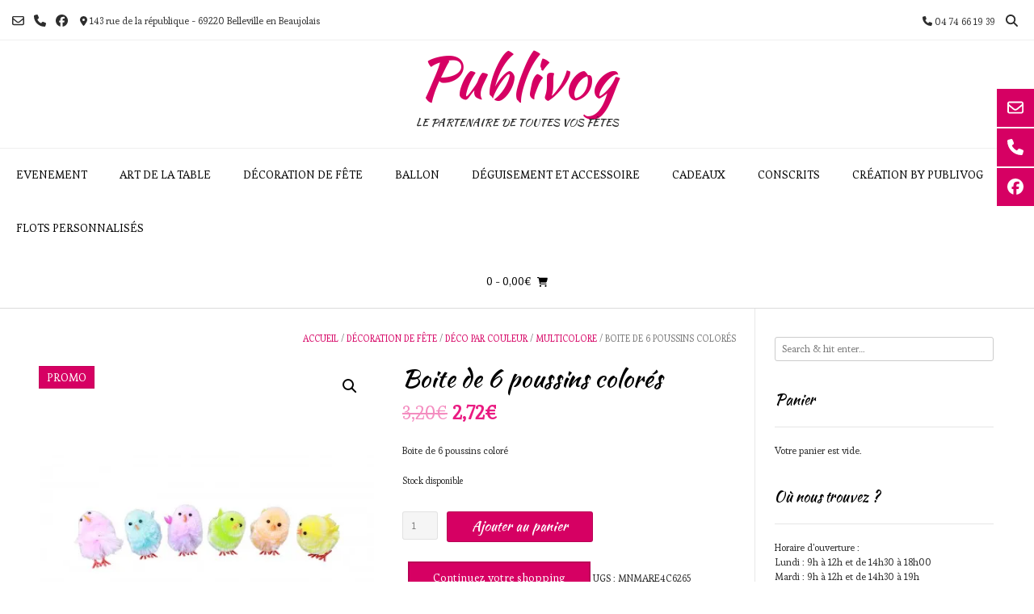

--- FILE ---
content_type: text/html; charset=UTF-8
request_url: https://publivog.fr/produit/boite-de-6-poussins-colore
body_size: 19460
content:
<!DOCTYPE html><!-- Vogue.ORG -->
<html lang="fr-FR">
<head>
<meta charset="UTF-8">
<meta name="viewport" content="width=device-width, initial-scale=1">
<link rel="profile" href="http://gmpg.org/xfn/11">
<title>Boite de 6 poussins colorés &#8211; Publivog</title>
<meta name='robots' content='max-image-preview:large' />
		<style>img:is([sizes="auto" i], [sizes^="auto," i]) { contain-intrinsic-size: 3000px 1500px }</style>
		<!-- Jetpack Site Verification Tags -->
<script>window._wca = window._wca || [];</script>
<link rel='dns-prefetch' href='//www.googletagmanager.com' />
<link rel='dns-prefetch' href='//stats.wp.com' />
<link rel='dns-prefetch' href='//fonts.googleapis.com' />
<link rel='dns-prefetch' href='//i0.wp.com' />
<link rel='dns-prefetch' href='//c0.wp.com' />
<link rel="alternate" type="application/rss+xml" title="Publivog &raquo; Flux" href="https://publivog.fr/feed" />
<link rel="alternate" type="application/rss+xml" title="Publivog &raquo; Flux des commentaires" href="https://publivog.fr/comments/feed" />
		<style>
			.lazyload,
			.lazyloading {
				max-width: 100%;
			}
		</style>
		<script type="text/javascript">
/* <![CDATA[ */
window._wpemojiSettings = {"baseUrl":"https:\/\/s.w.org\/images\/core\/emoji\/15.0.3\/72x72\/","ext":".png","svgUrl":"https:\/\/s.w.org\/images\/core\/emoji\/15.0.3\/svg\/","svgExt":".svg","source":{"concatemoji":"https:\/\/publivog.fr\/wp-includes\/js\/wp-emoji-release.min.js?ver=d816da"}};
/*! This file is auto-generated */
!function(i,n){var o,s,e;function c(e){try{var t={supportTests:e,timestamp:(new Date).valueOf()};sessionStorage.setItem(o,JSON.stringify(t))}catch(e){}}function p(e,t,n){e.clearRect(0,0,e.canvas.width,e.canvas.height),e.fillText(t,0,0);var t=new Uint32Array(e.getImageData(0,0,e.canvas.width,e.canvas.height).data),r=(e.clearRect(0,0,e.canvas.width,e.canvas.height),e.fillText(n,0,0),new Uint32Array(e.getImageData(0,0,e.canvas.width,e.canvas.height).data));return t.every(function(e,t){return e===r[t]})}function u(e,t,n){switch(t){case"flag":return n(e,"\ud83c\udff3\ufe0f\u200d\u26a7\ufe0f","\ud83c\udff3\ufe0f\u200b\u26a7\ufe0f")?!1:!n(e,"\ud83c\uddfa\ud83c\uddf3","\ud83c\uddfa\u200b\ud83c\uddf3")&&!n(e,"\ud83c\udff4\udb40\udc67\udb40\udc62\udb40\udc65\udb40\udc6e\udb40\udc67\udb40\udc7f","\ud83c\udff4\u200b\udb40\udc67\u200b\udb40\udc62\u200b\udb40\udc65\u200b\udb40\udc6e\u200b\udb40\udc67\u200b\udb40\udc7f");case"emoji":return!n(e,"\ud83d\udc26\u200d\u2b1b","\ud83d\udc26\u200b\u2b1b")}return!1}function f(e,t,n){var r="undefined"!=typeof WorkerGlobalScope&&self instanceof WorkerGlobalScope?new OffscreenCanvas(300,150):i.createElement("canvas"),a=r.getContext("2d",{willReadFrequently:!0}),o=(a.textBaseline="top",a.font="600 32px Arial",{});return e.forEach(function(e){o[e]=t(a,e,n)}),o}function t(e){var t=i.createElement("script");t.src=e,t.defer=!0,i.head.appendChild(t)}"undefined"!=typeof Promise&&(o="wpEmojiSettingsSupports",s=["flag","emoji"],n.supports={everything:!0,everythingExceptFlag:!0},e=new Promise(function(e){i.addEventListener("DOMContentLoaded",e,{once:!0})}),new Promise(function(t){var n=function(){try{var e=JSON.parse(sessionStorage.getItem(o));if("object"==typeof e&&"number"==typeof e.timestamp&&(new Date).valueOf()<e.timestamp+604800&&"object"==typeof e.supportTests)return e.supportTests}catch(e){}return null}();if(!n){if("undefined"!=typeof Worker&&"undefined"!=typeof OffscreenCanvas&&"undefined"!=typeof URL&&URL.createObjectURL&&"undefined"!=typeof Blob)try{var e="postMessage("+f.toString()+"("+[JSON.stringify(s),u.toString(),p.toString()].join(",")+"));",r=new Blob([e],{type:"text/javascript"}),a=new Worker(URL.createObjectURL(r),{name:"wpTestEmojiSupports"});return void(a.onmessage=function(e){c(n=e.data),a.terminate(),t(n)})}catch(e){}c(n=f(s,u,p))}t(n)}).then(function(e){for(var t in e)n.supports[t]=e[t],n.supports.everything=n.supports.everything&&n.supports[t],"flag"!==t&&(n.supports.everythingExceptFlag=n.supports.everythingExceptFlag&&n.supports[t]);n.supports.everythingExceptFlag=n.supports.everythingExceptFlag&&!n.supports.flag,n.DOMReady=!1,n.readyCallback=function(){n.DOMReady=!0}}).then(function(){return e}).then(function(){var e;n.supports.everything||(n.readyCallback(),(e=n.source||{}).concatemoji?t(e.concatemoji):e.wpemoji&&e.twemoji&&(t(e.twemoji),t(e.wpemoji)))}))}((window,document),window._wpemojiSettings);
/* ]]> */
</script>
<style id='wp-emoji-styles-inline-css' type='text/css'>

	img.wp-smiley, img.emoji {
		display: inline !important;
		border: none !important;
		box-shadow: none !important;
		height: 1em !important;
		width: 1em !important;
		margin: 0 0.07em !important;
		vertical-align: -0.1em !important;
		background: none !important;
		padding: 0 !important;
	}
</style>
<link rel='stylesheet' id='wp-block-library-css' href='https://c0.wp.com/c/6.5.7/wp-includes/css/dist/block-library/style.min.css' type='text/css' media='all' />
<link rel='stylesheet' id='mediaelement-css' href='https://c0.wp.com/c/6.5.7/wp-includes/js/mediaelement/mediaelementplayer-legacy.min.css' type='text/css' media='all' />
<link rel='stylesheet' id='wp-mediaelement-css' href='https://c0.wp.com/c/6.5.7/wp-includes/js/mediaelement/wp-mediaelement.min.css' type='text/css' media='all' />
<style id='jetpack-sharing-buttons-style-inline-css' type='text/css'>
.jetpack-sharing-buttons__services-list{display:flex;flex-direction:row;flex-wrap:wrap;gap:0;list-style-type:none;margin:5px;padding:0}.jetpack-sharing-buttons__services-list.has-small-icon-size{font-size:12px}.jetpack-sharing-buttons__services-list.has-normal-icon-size{font-size:16px}.jetpack-sharing-buttons__services-list.has-large-icon-size{font-size:24px}.jetpack-sharing-buttons__services-list.has-huge-icon-size{font-size:36px}@media print{.jetpack-sharing-buttons__services-list{display:none!important}}.editor-styles-wrapper .wp-block-jetpack-sharing-buttons{gap:0;padding-inline-start:0}ul.jetpack-sharing-buttons__services-list.has-background{padding:1.25em 2.375em}
</style>
<style id='classic-theme-styles-inline-css' type='text/css'>
/*! This file is auto-generated */
.wp-block-button__link{color:#fff;background-color:#32373c;border-radius:9999px;box-shadow:none;text-decoration:none;padding:calc(.667em + 2px) calc(1.333em + 2px);font-size:1.125em}.wp-block-file__button{background:#32373c;color:#fff;text-decoration:none}
</style>
<style id='global-styles-inline-css' type='text/css'>
body{--wp--preset--color--black: #000000;--wp--preset--color--cyan-bluish-gray: #abb8c3;--wp--preset--color--white: #ffffff;--wp--preset--color--pale-pink: #f78da7;--wp--preset--color--vivid-red: #cf2e2e;--wp--preset--color--luminous-vivid-orange: #ff6900;--wp--preset--color--luminous-vivid-amber: #fcb900;--wp--preset--color--light-green-cyan: #7bdcb5;--wp--preset--color--vivid-green-cyan: #00d084;--wp--preset--color--pale-cyan-blue: #8ed1fc;--wp--preset--color--vivid-cyan-blue: #0693e3;--wp--preset--color--vivid-purple: #9b51e0;--wp--preset--gradient--vivid-cyan-blue-to-vivid-purple: linear-gradient(135deg,rgba(6,147,227,1) 0%,rgb(155,81,224) 100%);--wp--preset--gradient--light-green-cyan-to-vivid-green-cyan: linear-gradient(135deg,rgb(122,220,180) 0%,rgb(0,208,130) 100%);--wp--preset--gradient--luminous-vivid-amber-to-luminous-vivid-orange: linear-gradient(135deg,rgba(252,185,0,1) 0%,rgba(255,105,0,1) 100%);--wp--preset--gradient--luminous-vivid-orange-to-vivid-red: linear-gradient(135deg,rgba(255,105,0,1) 0%,rgb(207,46,46) 100%);--wp--preset--gradient--very-light-gray-to-cyan-bluish-gray: linear-gradient(135deg,rgb(238,238,238) 0%,rgb(169,184,195) 100%);--wp--preset--gradient--cool-to-warm-spectrum: linear-gradient(135deg,rgb(74,234,220) 0%,rgb(151,120,209) 20%,rgb(207,42,186) 40%,rgb(238,44,130) 60%,rgb(251,105,98) 80%,rgb(254,248,76) 100%);--wp--preset--gradient--blush-light-purple: linear-gradient(135deg,rgb(255,206,236) 0%,rgb(152,150,240) 100%);--wp--preset--gradient--blush-bordeaux: linear-gradient(135deg,rgb(254,205,165) 0%,rgb(254,45,45) 50%,rgb(107,0,62) 100%);--wp--preset--gradient--luminous-dusk: linear-gradient(135deg,rgb(255,203,112) 0%,rgb(199,81,192) 50%,rgb(65,88,208) 100%);--wp--preset--gradient--pale-ocean: linear-gradient(135deg,rgb(255,245,203) 0%,rgb(182,227,212) 50%,rgb(51,167,181) 100%);--wp--preset--gradient--electric-grass: linear-gradient(135deg,rgb(202,248,128) 0%,rgb(113,206,126) 100%);--wp--preset--gradient--midnight: linear-gradient(135deg,rgb(2,3,129) 0%,rgb(40,116,252) 100%);--wp--preset--font-size--small: 13px;--wp--preset--font-size--medium: 20px;--wp--preset--font-size--large: 36px;--wp--preset--font-size--x-large: 42px;--wp--preset--font-family--inter: "Inter", sans-serif;--wp--preset--font-family--cardo: Cardo;--wp--preset--spacing--20: 0.44rem;--wp--preset--spacing--30: 0.67rem;--wp--preset--spacing--40: 1rem;--wp--preset--spacing--50: 1.5rem;--wp--preset--spacing--60: 2.25rem;--wp--preset--spacing--70: 3.38rem;--wp--preset--spacing--80: 5.06rem;--wp--preset--shadow--natural: 6px 6px 9px rgba(0, 0, 0, 0.2);--wp--preset--shadow--deep: 12px 12px 50px rgba(0, 0, 0, 0.4);--wp--preset--shadow--sharp: 6px 6px 0px rgba(0, 0, 0, 0.2);--wp--preset--shadow--outlined: 6px 6px 0px -3px rgba(255, 255, 255, 1), 6px 6px rgba(0, 0, 0, 1);--wp--preset--shadow--crisp: 6px 6px 0px rgba(0, 0, 0, 1);}:where(.is-layout-flex){gap: 0.5em;}:where(.is-layout-grid){gap: 0.5em;}body .is-layout-flex{display: flex;}body .is-layout-flex{flex-wrap: wrap;align-items: center;}body .is-layout-flex > *{margin: 0;}body .is-layout-grid{display: grid;}body .is-layout-grid > *{margin: 0;}:where(.wp-block-columns.is-layout-flex){gap: 2em;}:where(.wp-block-columns.is-layout-grid){gap: 2em;}:where(.wp-block-post-template.is-layout-flex){gap: 1.25em;}:where(.wp-block-post-template.is-layout-grid){gap: 1.25em;}.has-black-color{color: var(--wp--preset--color--black) !important;}.has-cyan-bluish-gray-color{color: var(--wp--preset--color--cyan-bluish-gray) !important;}.has-white-color{color: var(--wp--preset--color--white) !important;}.has-pale-pink-color{color: var(--wp--preset--color--pale-pink) !important;}.has-vivid-red-color{color: var(--wp--preset--color--vivid-red) !important;}.has-luminous-vivid-orange-color{color: var(--wp--preset--color--luminous-vivid-orange) !important;}.has-luminous-vivid-amber-color{color: var(--wp--preset--color--luminous-vivid-amber) !important;}.has-light-green-cyan-color{color: var(--wp--preset--color--light-green-cyan) !important;}.has-vivid-green-cyan-color{color: var(--wp--preset--color--vivid-green-cyan) !important;}.has-pale-cyan-blue-color{color: var(--wp--preset--color--pale-cyan-blue) !important;}.has-vivid-cyan-blue-color{color: var(--wp--preset--color--vivid-cyan-blue) !important;}.has-vivid-purple-color{color: var(--wp--preset--color--vivid-purple) !important;}.has-black-background-color{background-color: var(--wp--preset--color--black) !important;}.has-cyan-bluish-gray-background-color{background-color: var(--wp--preset--color--cyan-bluish-gray) !important;}.has-white-background-color{background-color: var(--wp--preset--color--white) !important;}.has-pale-pink-background-color{background-color: var(--wp--preset--color--pale-pink) !important;}.has-vivid-red-background-color{background-color: var(--wp--preset--color--vivid-red) !important;}.has-luminous-vivid-orange-background-color{background-color: var(--wp--preset--color--luminous-vivid-orange) !important;}.has-luminous-vivid-amber-background-color{background-color: var(--wp--preset--color--luminous-vivid-amber) !important;}.has-light-green-cyan-background-color{background-color: var(--wp--preset--color--light-green-cyan) !important;}.has-vivid-green-cyan-background-color{background-color: var(--wp--preset--color--vivid-green-cyan) !important;}.has-pale-cyan-blue-background-color{background-color: var(--wp--preset--color--pale-cyan-blue) !important;}.has-vivid-cyan-blue-background-color{background-color: var(--wp--preset--color--vivid-cyan-blue) !important;}.has-vivid-purple-background-color{background-color: var(--wp--preset--color--vivid-purple) !important;}.has-black-border-color{border-color: var(--wp--preset--color--black) !important;}.has-cyan-bluish-gray-border-color{border-color: var(--wp--preset--color--cyan-bluish-gray) !important;}.has-white-border-color{border-color: var(--wp--preset--color--white) !important;}.has-pale-pink-border-color{border-color: var(--wp--preset--color--pale-pink) !important;}.has-vivid-red-border-color{border-color: var(--wp--preset--color--vivid-red) !important;}.has-luminous-vivid-orange-border-color{border-color: var(--wp--preset--color--luminous-vivid-orange) !important;}.has-luminous-vivid-amber-border-color{border-color: var(--wp--preset--color--luminous-vivid-amber) !important;}.has-light-green-cyan-border-color{border-color: var(--wp--preset--color--light-green-cyan) !important;}.has-vivid-green-cyan-border-color{border-color: var(--wp--preset--color--vivid-green-cyan) !important;}.has-pale-cyan-blue-border-color{border-color: var(--wp--preset--color--pale-cyan-blue) !important;}.has-vivid-cyan-blue-border-color{border-color: var(--wp--preset--color--vivid-cyan-blue) !important;}.has-vivid-purple-border-color{border-color: var(--wp--preset--color--vivid-purple) !important;}.has-vivid-cyan-blue-to-vivid-purple-gradient-background{background: var(--wp--preset--gradient--vivid-cyan-blue-to-vivid-purple) !important;}.has-light-green-cyan-to-vivid-green-cyan-gradient-background{background: var(--wp--preset--gradient--light-green-cyan-to-vivid-green-cyan) !important;}.has-luminous-vivid-amber-to-luminous-vivid-orange-gradient-background{background: var(--wp--preset--gradient--luminous-vivid-amber-to-luminous-vivid-orange) !important;}.has-luminous-vivid-orange-to-vivid-red-gradient-background{background: var(--wp--preset--gradient--luminous-vivid-orange-to-vivid-red) !important;}.has-very-light-gray-to-cyan-bluish-gray-gradient-background{background: var(--wp--preset--gradient--very-light-gray-to-cyan-bluish-gray) !important;}.has-cool-to-warm-spectrum-gradient-background{background: var(--wp--preset--gradient--cool-to-warm-spectrum) !important;}.has-blush-light-purple-gradient-background{background: var(--wp--preset--gradient--blush-light-purple) !important;}.has-blush-bordeaux-gradient-background{background: var(--wp--preset--gradient--blush-bordeaux) !important;}.has-luminous-dusk-gradient-background{background: var(--wp--preset--gradient--luminous-dusk) !important;}.has-pale-ocean-gradient-background{background: var(--wp--preset--gradient--pale-ocean) !important;}.has-electric-grass-gradient-background{background: var(--wp--preset--gradient--electric-grass) !important;}.has-midnight-gradient-background{background: var(--wp--preset--gradient--midnight) !important;}.has-small-font-size{font-size: var(--wp--preset--font-size--small) !important;}.has-medium-font-size{font-size: var(--wp--preset--font-size--medium) !important;}.has-large-font-size{font-size: var(--wp--preset--font-size--large) !important;}.has-x-large-font-size{font-size: var(--wp--preset--font-size--x-large) !important;}
.wp-block-navigation a:where(:not(.wp-element-button)){color: inherit;}
:where(.wp-block-post-template.is-layout-flex){gap: 1.25em;}:where(.wp-block-post-template.is-layout-grid){gap: 1.25em;}
:where(.wp-block-columns.is-layout-flex){gap: 2em;}:where(.wp-block-columns.is-layout-grid){gap: 2em;}
.wp-block-pullquote{font-size: 1.5em;line-height: 1.6;}
</style>
<link rel='stylesheet' id='wcz-frontend-css' href='https://publivog.fr/wp-content/plugins/woocustomizer/assets/css/frontend.css?ver=2.6.3' type='text/css' media='all' />
<link rel='stylesheet' id='blossomthemes-toolkit-css' href='https://publivog.fr/wp-content/plugins/blossomthemes-toolkit/public/css/blossomthemes-toolkit-public.min.css?ver=2.2.7' type='text/css' media='all' />
<link rel='stylesheet' id='google_business_reviews_rating_wp_css-css' href='https://publivog.fr/wp-content/plugins/g-business-reviews-rating/wp/css/css.css?ver=d816da' type='text/css' media='all' />
<link rel='stylesheet' id='woo-advanced-discounts-css' href='https://publivog.fr/wp-content/plugins/woo-advanced-discounts/public/css/wad-public.css?ver=2.32.3' type='text/css' media='all' />
<link rel='stylesheet' id='o-tooltip-css' href='https://publivog.fr/wp-content/plugins/woo-advanced-discounts/public/css/tooltip.min.css?ver=2.32.3' type='text/css' media='all' />
<link rel='stylesheet' id='photoswipe-css' href='https://c0.wp.com/p/woocommerce/9.3.5/assets/css/photoswipe/photoswipe.min.css' type='text/css' media='all' />
<link rel='stylesheet' id='photoswipe-default-skin-css' href='https://c0.wp.com/p/woocommerce/9.3.5/assets/css/photoswipe/default-skin/default-skin.min.css' type='text/css' media='all' />
<link rel='stylesheet' id='woocommerce-layout-css' href='https://c0.wp.com/p/woocommerce/9.3.5/assets/css/woocommerce-layout.css' type='text/css' media='all' />
<style id='woocommerce-layout-inline-css' type='text/css'>

	.infinite-scroll .woocommerce-pagination {
		display: none;
	}
</style>
<link rel='stylesheet' id='woocommerce-smallscreen-css' href='https://c0.wp.com/p/woocommerce/9.3.5/assets/css/woocommerce-smallscreen.css' type='text/css' media='only screen and (max-width: 768px)' />
<link rel='stylesheet' id='woocommerce-general-css' href='https://c0.wp.com/p/woocommerce/9.3.5/assets/css/woocommerce.css' type='text/css' media='all' />
<style id='woocommerce-inline-inline-css' type='text/css'>
.woocommerce form .form-row .required { visibility: visible; }
</style>
<link rel='stylesheet' id='customizer_vogue_fonts-css' href='//fonts.googleapis.com/css?family=Esteban%3Aregular%7CKaushan+Script%3Aregular%7CLato%3Aregular%2Citalic%2C700%26subset%3Dlatin%2C' type='text/css' media='screen' />
<link rel='stylesheet' id='vogue-body-font-default-css' href='//fonts.googleapis.com/css?family=Open+Sans%3A400%2C300%2C300italic%2C400italic%2C600%2C600italic%2C700%2C700italic&#038;ver=1.4.76' type='text/css' media='all' />
<link rel='stylesheet' id='vogue-heading-font-default-css' href='//fonts.googleapis.com/css?family=Lato%3A400%2C300%2C300italic%2C400italic%2C700%2C700italic&#038;ver=1.4.76' type='text/css' media='all' />
<link rel='stylesheet' id='vogue-font-awesome-css' href='https://publivog.fr/wp-content/themes/vogue/includes/font-awesome/css/all.min.css?ver=6.0.0' type='text/css' media='all' />
<link rel='stylesheet' id='vogue-style-css' href='https://publivog.fr/wp-content/themes/vogue/style.css?ver=1.4.76' type='text/css' media='all' />
<link rel='stylesheet' id='vogue-header-style-css' href='https://publivog.fr/wp-content/themes/vogue/templates/css/header-one.css?ver=1.4.76' type='text/css' media='all' />
<link rel='stylesheet' id='vogue-standard-woocommerce-style-css' href='https://publivog.fr/wp-content/themes/vogue/templates/css/woocommerce-standard-style.css?ver=1.4.76' type='text/css' media='all' />
<link rel='stylesheet' id='vogue-footer-style-css' href='https://publivog.fr/wp-content/themes/vogue/templates/css/footer-social.css?ver=1.4.76' type='text/css' media='all' />
<link rel='stylesheet' id='jquery-ui-timepicker-css-css' href='https://publivog.fr/wp-content/plugins/extra-product-options-for-woocommerce/assets/css/jquery-ui-timepicker.min.css?ver=4.3.4' type='text/css' media='all' />
<link rel='stylesheet' id='select2-css-css' href='https://publivog.fr/wp-content/plugins/extra-product-options-for-woocommerce/assets/css/select2.min.css?ver=4.3.4' type='text/css' media='all' />
<link rel='stylesheet' id='epofw-public-css-css' href='https://publivog.fr/wp-content/plugins/extra-product-options-for-woocommerce/assets/css/epofw-public.min.css?ver=4.3.4' type='text/css' media='' />
<link rel='stylesheet' id='jquery-ui-css-css' href='https://publivog.fr/wp-content/plugins/extra-product-options-for-woocommerce/assets/css/jquery-ui.min.css?ver=4.3.4' type='text/css' media='all' />
<link rel='stylesheet' id='wp-color-picker-css' href='https://c0.wp.com/c/6.5.7/wp-admin/css/color-picker.min.css' type='text/css' media='all' />
<link rel='stylesheet' id='dashicons-css' href='https://c0.wp.com/c/6.5.7/wp-includes/css/dashicons.min.css' type='text/css' media='all' />
<link rel='stylesheet' id='thwepof-public-style-css' href='https://publivog.fr/wp-content/plugins/woo-extra-product-options/public/assets/css/thwepof-public.min.css?ver=d816da' type='text/css' media='all' />
<link rel='stylesheet' id='jquery-ui-style-css' href='https://publivog.fr/wp-content/plugins/woo-extra-product-options/public/assets/css/jquery-ui/jquery-ui.css?ver=d816da' type='text/css' media='all' />
<link rel='stylesheet' id='jquery-timepicker-css' href='https://publivog.fr/wp-content/plugins/woo-extra-product-options/public/assets/js/timepicker/jquery.timepicker.css?ver=d816da' type='text/css' media='all' />
<style id='wcz-customizer-custom-css-inline-css' type='text/css'>
div.wcz-new-product-badge span{background-color:#e54087;color:#FFFFFF !important;}body.wcz-btns.wcz-woocommerce ul.products li.product a.button,
					body.wcz-btns.wcz-woocommerce .related.products ul.products li.product a.button,
                    body.wcz-btns.wcz-woocommerce.single-product div.product form.cart .button,
                    body.wcz-btns.wcz-woocommerce.wcz-wooblocks ul.wc-block-grid__products li.wc-block-grid__product .add_to_cart_button{font-size:17px;}body.single-product .product_meta .posted_in{display:none !important;}body.single-product .product_meta .tagged_as{display:none !important;}body.single-product a.wcz-continue{margin-bottom:20px;}body.single-product.wcz-woocommerce div.product .product_title{font-size:30px !important;}
</style>
<link rel='stylesheet' id='mlk_pc/css/woocommerce-css' href='https://publivog.fr/wp-content/plugins/product-configurator-for-woocommerce/assets/css/woocommerce.css?ver=1.5.2' type='text/css' media='all' />
<link rel='stylesheet' id='jetpack_css-css' href='https://c0.wp.com/p/jetpack/13.8.2/css/jetpack.css' type='text/css' media='all' />
<script type="text/javascript" id="woocommerce-google-analytics-integration-gtag-js-after">
/* <![CDATA[ */
/* Google Analytics for WooCommerce (gtag.js) */
					window.dataLayer = window.dataLayer || [];
					function gtag(){dataLayer.push(arguments);}
					// Set up default consent state.
					for ( const mode of [{"analytics_storage":"denied","ad_storage":"denied","ad_user_data":"denied","ad_personalization":"denied","region":["AT","BE","BG","HR","CY","CZ","DK","EE","FI","FR","DE","GR","HU","IS","IE","IT","LV","LI","LT","LU","MT","NL","NO","PL","PT","RO","SK","SI","ES","SE","GB","CH"]}] || [] ) {
						gtag( "consent", "default", { "wait_for_update": 500, ...mode } );
					}
					gtag("js", new Date());
					gtag("set", "developer_id.dOGY3NW", true);
					gtag("config", "141378733", {"track_404":true,"allow_google_signals":false,"logged_in":false,"linker":{"domains":[],"allow_incoming":false},"custom_map":{"dimension1":"logged_in"}});
/* ]]> */
</script>
<script type="text/javascript" id="jetpack_related-posts-js-extra">
/* <![CDATA[ */
var related_posts_js_options = {"post_heading":"h4"};
/* ]]> */
</script>
<script type="text/javascript" src="https://c0.wp.com/p/jetpack/13.8.2/_inc/build/related-posts/related-posts.min.js" id="jetpack_related-posts-js"></script>
<script type="text/javascript" src="https://c0.wp.com/c/6.5.7/wp-includes/js/dist/vendor/wp-polyfill-inert.min.js" id="wp-polyfill-inert-js"></script>
<script type="text/javascript" src="https://c0.wp.com/c/6.5.7/wp-includes/js/dist/vendor/regenerator-runtime.min.js" id="regenerator-runtime-js"></script>
<script type="text/javascript" src="https://c0.wp.com/c/6.5.7/wp-includes/js/dist/vendor/wp-polyfill.min.js" id="wp-polyfill-js"></script>
<script type="text/javascript" src="https://c0.wp.com/c/6.5.7/wp-includes/js/dist/hooks.min.js" id="wp-hooks-js"></script>
<script type="text/javascript" src="https://c0.wp.com/c/6.5.7/wp-includes/js/dist/i18n.min.js" id="wp-i18n-js"></script>
<script type="text/javascript" id="wp-i18n-js-after">
/* <![CDATA[ */
wp.i18n.setLocaleData( { 'text direction\u0004ltr': [ 'ltr' ] } );
/* ]]> */
</script>
<script type="text/javascript" src="https://c0.wp.com/c/6.5.7/wp-includes/js/jquery/jquery.min.js" id="jquery-core-js"></script>
<script type="text/javascript" src="https://c0.wp.com/c/6.5.7/wp-includes/js/jquery/jquery-migrate.min.js" id="jquery-migrate-js"></script>
<script type="text/javascript" src="https://publivog.fr/wp-content/plugins/g-business-reviews-rating/wp/js/js.js?ver=d816da" id="google_business_reviews_rating_wp_js-js"></script>
<script type="text/javascript" src="https://publivog.fr/wp-content/plugins/woo-advanced-discounts/public/js/wad-public.js?ver=2.32.3" id="woo-advanced-discounts-js"></script>
<script type="text/javascript" src="https://publivog.fr/wp-content/plugins/woo-advanced-discounts/public/js/tooltip.min.js?ver=2.32.3" id="o-tooltip-js"></script>
<script type="text/javascript" src="https://c0.wp.com/p/woocommerce/9.3.5/assets/js/zoom/jquery.zoom.min.js" id="zoom-js" defer="defer" data-wp-strategy="defer"></script>
<script type="text/javascript" src="https://c0.wp.com/p/woocommerce/9.3.5/assets/js/flexslider/jquery.flexslider.min.js" id="flexslider-js" defer="defer" data-wp-strategy="defer"></script>
<script type="text/javascript" src="https://c0.wp.com/p/woocommerce/9.3.5/assets/js/photoswipe/photoswipe.min.js" id="photoswipe-js" defer="defer" data-wp-strategy="defer"></script>
<script type="text/javascript" src="https://c0.wp.com/p/woocommerce/9.3.5/assets/js/photoswipe/photoswipe-ui-default.min.js" id="photoswipe-ui-default-js" defer="defer" data-wp-strategy="defer"></script>
<script type="text/javascript" id="wc-single-product-js-extra">
/* <![CDATA[ */
var wc_single_product_params = {"i18n_required_rating_text":"Veuillez s\u00e9lectionner une note","review_rating_required":"yes","flexslider":{"rtl":false,"animation":"slide","smoothHeight":true,"directionNav":false,"controlNav":"thumbnails","slideshow":false,"animationSpeed":500,"animationLoop":false,"allowOneSlide":false},"zoom_enabled":"1","zoom_options":[],"photoswipe_enabled":"1","photoswipe_options":{"shareEl":false,"closeOnScroll":false,"history":false,"hideAnimationDuration":0,"showAnimationDuration":0},"flexslider_enabled":"1"};
/* ]]> */
</script>
<script type="text/javascript" src="https://c0.wp.com/p/woocommerce/9.3.5/assets/js/frontend/single-product.min.js" id="wc-single-product-js" defer="defer" data-wp-strategy="defer"></script>
<script type="text/javascript" src="https://c0.wp.com/p/woocommerce/9.3.5/assets/js/jquery-blockui/jquery.blockUI.min.js" id="jquery-blockui-js" defer="defer" data-wp-strategy="defer"></script>
<script type="text/javascript" src="https://c0.wp.com/p/woocommerce/9.3.5/assets/js/js-cookie/js.cookie.min.js" id="js-cookie-js" defer="defer" data-wp-strategy="defer"></script>
<script type="text/javascript" id="woocommerce-js-extra">
/* <![CDATA[ */
var woocommerce_params = {"ajax_url":"\/wp-admin\/admin-ajax.php","wc_ajax_url":"\/?wc-ajax=%%endpoint%%"};
/* ]]> */
</script>
<script type="text/javascript" src="https://c0.wp.com/p/woocommerce/9.3.5/assets/js/frontend/woocommerce.min.js" id="woocommerce-js" defer="defer" data-wp-strategy="defer"></script>
<script type="text/javascript" src="https://stats.wp.com/s-202604.js" id="woocommerce-analytics-js" defer="defer" data-wp-strategy="defer"></script>
<script type="text/javascript" src="https://c0.wp.com/c/6.5.7/wp-includes/js/jquery/ui/core.min.js" id="jquery-ui-core-js"></script>
<script type="text/javascript" src="https://c0.wp.com/c/6.5.7/wp-includes/js/jquery/ui/mouse.min.js" id="jquery-ui-mouse-js"></script>
<script type="text/javascript" src="https://c0.wp.com/c/6.5.7/wp-includes/js/jquery/ui/draggable.min.js" id="jquery-ui-draggable-js"></script>
<script type="text/javascript" src="https://c0.wp.com/c/6.5.7/wp-includes/js/jquery/ui/slider.min.js" id="jquery-ui-slider-js"></script>
<script type="text/javascript" src="https://c0.wp.com/c/6.5.7/wp-includes/js/jquery/jquery.ui.touch-punch.js" id="jquery-touch-punch-js"></script>
<script type="text/javascript" src="https://c0.wp.com/c/6.5.7/wp-admin/js/iris.min.js" id="iris-js"></script>
<script type="text/javascript" id="wp-color-picker-js-extra">
/* <![CDATA[ */
var wpColorPickerL10n = {"clear":"Effacer","defaultString":"Par d\u00e9faut","pick":"S\u00e9lectionner une couleur","current":"Couleur actuelle"};
/* ]]> */
</script>
<script type="text/javascript" src="https://c0.wp.com/c/6.5.7/wp-admin/js/color-picker.min.js" id="wp-color-picker-js"></script>
<script type="text/javascript" id="mkl_pc/general-js-extra">
/* <![CDATA[ */
var mkl_pc_general = {"ajaxurl":"https:\/\/publivog.fr\/wp-admin\/admin-ajax.php"};
/* ]]> */
</script>
<script type="text/javascript" src="https://publivog.fr/wp-content/plugins/product-configurator-for-woocommerce/assets/js/general.min.js?ver=1757594206" id="mkl_pc/general-js"></script>
<link rel="https://api.w.org/" href="https://publivog.fr/wp-json/" /><link rel="alternate" type="application/json" href="https://publivog.fr/wp-json/wp/v2/product/34859" /><link rel="EditURI" type="application/rsd+xml" title="RSD" href="https://publivog.fr/xmlrpc.php?rsd" />

<link rel="canonical" href="https://publivog.fr/produit/boite-de-6-poussins-colore" />
<link rel='shortlink' href='https://publivog.fr/?p=34859' />
<link rel="alternate" type="application/json+oembed" href="https://publivog.fr/wp-json/oembed/1.0/embed?url=https%3A%2F%2Fpublivog.fr%2Fproduit%2Fboite-de-6-poussins-colore" />
<link rel="alternate" type="text/xml+oembed" href="https://publivog.fr/wp-json/oembed/1.0/embed?url=https%3A%2F%2Fpublivog.fr%2Fproduit%2Fboite-de-6-poussins-colore&#038;format=xml" />
	<style>img#wpstats{display:none}</style>
				<script>
			document.documentElement.className = document.documentElement.className.replace('no-js', 'js');
		</script>
				<style>
			.no-js img.lazyload {
				display: none;
			}

			figure.wp-block-image img.lazyloading {
				min-width: 150px;
			}

			.lazyload,
			.lazyloading {
				--smush-placeholder-width: 100px;
				--smush-placeholder-aspect-ratio: 1/1;
				width: var(--smush-image-width, var(--smush-placeholder-width)) !important;
				aspect-ratio: var(--smush-image-aspect-ratio, var(--smush-placeholder-aspect-ratio)) !important;
			}

						.lazyload, .lazyloading {
				opacity: 0;
			}

			.lazyloaded {
				opacity: 1;
				transition: opacity 400ms;
				transition-delay: 0ms;
			}

					</style>
		<!-- Google site verification - Google for WooCommerce -->
<meta name="google-site-verification" content="udRtedWszEeY9v2BsRfuJoXCoxU6AN3JZsQv4s3Gh_4" />
	<noscript><style>.woocommerce-product-gallery{ opacity: 1 !important; }</style></noscript>
	<meta name="generator" content="Elementor 3.29.2; features: additional_custom_breakpoints, e_local_google_fonts; settings: css_print_method-external, google_font-enabled, font_display-auto">
			<script  type="text/javascript">
				!function(f,b,e,v,n,t,s){if(f.fbq)return;n=f.fbq=function(){n.callMethod?
					n.callMethod.apply(n,arguments):n.queue.push(arguments)};if(!f._fbq)f._fbq=n;
					n.push=n;n.loaded=!0;n.version='2.0';n.queue=[];t=b.createElement(e);t.async=!0;
					t.src=v;s=b.getElementsByTagName(e)[0];s.parentNode.insertBefore(t,s)}(window,
					document,'script','https://connect.facebook.net/en_US/fbevents.js');
			</script>
			<!-- WooCommerce Facebook Integration Begin -->
			<script  type="text/javascript">

				fbq('init', '783502295507995', {}, {
    "agent": "woocommerce_3-9.3.5-3.5.7"
});

				document.addEventListener( 'DOMContentLoaded', function() {
					// Insert placeholder for events injected when a product is added to the cart through AJAX.
					document.body.insertAdjacentHTML( 'beforeend', '<div class=\"wc-facebook-pixel-event-placeholder\"></div>' );
				}, false );

			</script>
			<!-- WooCommerce Facebook Integration End -->
						<style>
				.e-con.e-parent:nth-of-type(n+4):not(.e-lazyloaded):not(.e-no-lazyload),
				.e-con.e-parent:nth-of-type(n+4):not(.e-lazyloaded):not(.e-no-lazyload) * {
					background-image: none !important;
				}
				@media screen and (max-height: 1024px) {
					.e-con.e-parent:nth-of-type(n+3):not(.e-lazyloaded):not(.e-no-lazyload),
					.e-con.e-parent:nth-of-type(n+3):not(.e-lazyloaded):not(.e-no-lazyload) * {
						background-image: none !important;
					}
				}
				@media screen and (max-height: 640px) {
					.e-con.e-parent:nth-of-type(n+2):not(.e-lazyloaded):not(.e-no-lazyload),
					.e-con.e-parent:nth-of-type(n+2):not(.e-lazyloaded):not(.e-no-lazyload) * {
						background-image: none !important;
					}
				}
			</style>
			<style type="text/css">.broken_link, a.broken_link {
	text-decoration: line-through;
}</style><style type="text/css" id="custom-background-css">
body.custom-background { background-color: #ffffff; }
</style>
	
<!-- Jetpack Open Graph Tags -->
<meta property="og:type" content="article" />
<meta property="og:title" content="Boite de 6 poussins colorés" />
<meta property="og:url" content="https://publivog.fr/produit/boite-de-6-poussins-colore" />
<meta property="og:description" content="Boite de 6 poussins coloré" />
<meta property="article:published_time" content="2021-03-20T14:38:27+00:00" />
<meta property="article:modified_time" content="2025-04-19T10:18:36+00:00" />
<meta property="og:site_name" content="Publivog" />
<meta property="og:image" content="https://i0.wp.com/publivog.fr/wp-content/uploads/2021/03/boite-6-poussins-coul-ass-4-5cm320.jpg?fit=458%2C479&#038;ssl=1" />
<meta property="og:image:width" content="458" />
<meta property="og:image:height" content="479" />
<meta property="og:image:alt" content="" />
<meta property="og:locale" content="fr_FR" />
<meta name="twitter:text:title" content="Boite de 6 poussins colorés" />
<meta name="twitter:image" content="https://i0.wp.com/publivog.fr/wp-content/uploads/2021/03/boite-6-poussins-coul-ass-4-5cm320.jpg?fit=458%2C479&#038;ssl=1&#038;w=640" />
<meta name="twitter:card" content="summary_large_image" />

<!-- End Jetpack Open Graph Tags -->
<style id='wp-fonts-local' type='text/css'>
@font-face{font-family:Inter;font-style:normal;font-weight:300 900;font-display:fallback;src:url('https://publivog.fr/wp-content/plugins/woocommerce/assets/fonts/Inter-VariableFont_slnt,wght.woff2') format('woff2');font-stretch:normal;}
@font-face{font-family:Cardo;font-style:normal;font-weight:400;font-display:fallback;src:url('https://publivog.fr/wp-content/plugins/woocommerce/assets/fonts/cardo_normal_400.woff2') format('woff2');}
</style>
		<style type="text/css" id="wp-custom-css">
			@font-face{
	font-family: 'myWebFont';
	affichage de la police: swap ;
	src: url ( 'myfont.woff2' ) format ( 'woff2' );
}		</style>
		</head>
<body class="product-template-default single single-product postid-34859 custom-background wp-custom-logo theme-vogue wcz-woocommerce wcz-btns wcz-btn-style-default wcz-soldout-style-angle woocommerce woocommerce-page woocommerce-no-js elementor-default elementor-kit-32244">
	<div class="side-aligned-social hide-side-social">
		<a href="mailto:p&#117;&#098;%6c&#105;%76o&#103;&#064;%67&#109;&#097;il&#046;&#099;o%6d" title="Send Us an Email" class="header-social-icon social-email"><i class="far fa-envelope"></i></a><a href="tel:http://04%2074%2066%2019%2039%20" title="Call Us" class="header-social-icon social-phone"><i class="fas fa-phone"></i></a><a href="https://www.facebook.com/publivog/" target="_blank" title="Find Us on Facebook" class="header-social-icon social-facebook" rel="noopener"><i class="fab fa-facebook"></i></a>	</div>
<div id="page" class="hfeed site ">

<a class="skip-link screen-reader-text" href="#site-content">Skip to content</a>

	
		
			
		
<header id="masthead" class="site-header site-header-one">
	
		
			<div class="site-header-topbar">
			<div class="site-topbar-left">
								
								
					<a href="mailto:&#112;&#117;bl%69%76%6f%67&#064;&#103;m%61%69&#108;&#046;%63&#111;%6d" title="Send Us an Email" class="header-social-icon social-email"><i class="far fa-envelope"></i></a><a href="tel:http://04%2074%2066%2019%2039%20" title="Call Us" class="header-social-icon social-phone"><i class="fas fa-phone"></i></a><a href="https://www.facebook.com/publivog/" target="_blank" title="Find Us on Facebook" class="header-social-icon social-facebook" rel="noopener"><i class="fab fa-facebook"></i></a>					
								
								
					            	<span class="site-topbar-left-ad header-address"><i class="fas fa-map-marker-alt"></i> 143 rue de la république - 69220 Belleville en Beaujolais</span>
								
							</div>
			
			<div class="site-topbar-right">
								
					            	<span class="site-topbar-right-no header-phone"><i class="fas fa-phone"></i> 04 74 66 19 39</span>
								
									<button class="menu-search">
				    	<i class="fas fa-search search-btn"></i>
				    </button>
								
							</div>
			
			<div class="clearboth"></div>
		</div>
				    <div class="search-block">
		        <form role="search" method="get" class="search-form" action="https://publivog.fr/">
	<label>
		<input type="search" class="search-field" placeholder="Search &amp; hit enter&hellip;" value="" name="s" />
	</label>
	<input type="submit" class="search-submit" value="&nbsp;" />
</form>		    </div>
				
	<div class="site-container">
		
		<div class="site-branding">
			
					        <h1 class="site-title"><a href="https://publivog.fr/" title="Publivog">Publivog</a></h1>
		        <h2 class="site-description">Le partenaire de toutes vos fêtes</h2>
		    			
		</div><!-- .site-branding -->
		
	</div>
	
						<nav id="site-navigation" class="main-navigation vogue-mobile-nav-skin-light" role="navigation">
				<button class="header-menu-button"><i class="fas fa-bars"></i><span>menu</span></button>
				<div id="main-menu" class="main-menu-container">
					<div class="main-menu-inner">
						<button class="main-menu-close"><i class="fas fa-angle-right"></i><i class="fas fa-angle-left"></i></button>
						<div class="menu-main-menu-container"><ul id="primary-menu" class="menu"><li id="menu-item-34572" class="menu-item menu-item-type-taxonomy menu-item-object-product_cat current-product-ancestor menu-item-has-children menu-item-34572"><a href="https://publivog.fr/categorie-produit/evenement">Evenement</a>
<ul class="sub-menu">
	<li id="menu-item-32321" class="menu-item menu-item-type-taxonomy menu-item-object-product_cat menu-item-32321"><a href="https://publivog.fr/categorie-produit/evenement/anniversaire">Anniversaire</a></li>
	<li id="menu-item-34574" class="menu-item menu-item-type-taxonomy menu-item-object-product_cat menu-item-34574"><a href="https://publivog.fr/categorie-produit/evenement/baby-shower">Baby shower</a></li>
	<li id="menu-item-32320" class="menu-item menu-item-type-taxonomy menu-item-object-product_cat menu-item-32320"><a href="https://publivog.fr/categorie-produit/evenement/bapteme">Baptême / Communion</a></li>
	<li id="menu-item-38117" class="menu-item menu-item-type-taxonomy menu-item-object-product_cat menu-item-38117"><a href="https://publivog.fr/categorie-produit/evenement/evjf-evg/evg">EVG</a></li>
	<li id="menu-item-38116" class="menu-item menu-item-type-taxonomy menu-item-object-product_cat menu-item-38116"><a href="https://publivog.fr/categorie-produit/evenement/evjf-evg/evjf">EVJF</a></li>
	<li id="menu-item-39249" class="menu-item menu-item-type-taxonomy menu-item-object-product_cat menu-item-39249"><a href="https://publivog.fr/categorie-produit/evenement/gouter-d-anniversaire">Gouter d&#8217;anniversaire</a></li>
	<li id="menu-item-32319" class="menu-item menu-item-type-taxonomy menu-item-object-product_cat menu-item-32319"><a href="https://publivog.fr/categorie-produit/evenement/mariage">Mariage</a></li>
	<li id="menu-item-38118" class="menu-item menu-item-type-taxonomy menu-item-object-product_cat menu-item-38118"><a href="https://publivog.fr/categorie-produit/evenement/revelation">Révélation</a></li>
	<li id="menu-item-32326" class="menu-item menu-item-type-taxonomy menu-item-object-product_cat menu-item-32326"><a href="https://publivog.fr/categorie-produit/evenement/retraite">Retraite</a></li>
	<li id="menu-item-34856" class="menu-item menu-item-type-taxonomy menu-item-object-product_cat current-product-ancestor current-menu-parent current-product-parent menu-item-34856"><a href="https://publivog.fr/categorie-produit/evenement/paques">Pâques</a></li>
	<li id="menu-item-37561" class="menu-item menu-item-type-taxonomy menu-item-object-product_cat menu-item-37561"><a href="https://publivog.fr/categorie-produit/noel">Noël</a></li>
	<li id="menu-item-37562" class="menu-item menu-item-type-taxonomy menu-item-object-product_cat menu-item-37562"><a href="https://publivog.fr/categorie-produit/nouvel-an">Nouvel An</a></li>
</ul>
</li>
<li id="menu-item-126" class="menu-item menu-item-type-taxonomy menu-item-object-product_cat menu-item-has-children menu-item-126"><a href="https://publivog.fr/categorie-produit/art-de-la-table">Art de la table</a>
<ul class="sub-menu">
	<li id="menu-item-32328" class="menu-item menu-item-type-taxonomy menu-item-object-product_cat menu-item-32328"><a href="https://publivog.fr/categorie-produit/art-de-la-table/assiettes">Assiettes</a></li>
	<li id="menu-item-32327" class="menu-item menu-item-type-taxonomy menu-item-object-product_cat menu-item-32327"><a href="https://publivog.fr/categorie-produit/art-de-la-table/serviettes">Serviettes</a></li>
	<li id="menu-item-32329" class="menu-item menu-item-type-taxonomy menu-item-object-product_cat menu-item-32329"><a href="https://publivog.fr/categorie-produit/art-de-la-table/chemin-de-table">Chemin de table</a></li>
	<li id="menu-item-32330" class="menu-item menu-item-type-taxonomy menu-item-object-product_cat menu-item-32330"><a href="https://publivog.fr/categorie-produit/art-de-la-table/nappe">Nappe</a></li>
	<li id="menu-item-32331" class="menu-item menu-item-type-taxonomy menu-item-object-product_cat menu-item-32331"><a href="https://publivog.fr/categorie-produit/art-de-la-table/menagere-couvert">Ménagère</a></li>
	<li id="menu-item-32334" class="menu-item menu-item-type-taxonomy menu-item-object-product_cat menu-item-32334"><a href="https://publivog.fr/categorie-produit/art-de-la-table/verre-gobelet">Verre, Gobelet</a></li>
	<li id="menu-item-32332" class="menu-item menu-item-type-taxonomy menu-item-object-product_cat menu-item-32332"><a href="https://publivog.fr/categorie-produit/art-de-la-table/traiteur">Traiteur</a></li>
	<li id="menu-item-32333" class="menu-item menu-item-type-taxonomy menu-item-object-product_cat menu-item-32333"><a href="https://publivog.fr/categorie-produit/art-de-la-table/gamme-bio">Gamme Bio</a></li>
</ul>
</li>
<li id="menu-item-34571" class="menu-item menu-item-type-taxonomy menu-item-object-product_cat current-product-ancestor menu-item-has-children menu-item-34571"><a href="https://publivog.fr/categorie-produit/decoration-de-fete">Décoration de fête</a>
<ul class="sub-menu">
	<li id="menu-item-34576" class="menu-item menu-item-type-taxonomy menu-item-object-product_cat current-product-ancestor menu-item-34576"><a href="https://publivog.fr/categorie-produit/decoration-de-fete/deco-par-couleur">Déco par couleur</a></li>
	<li id="menu-item-34607" class="menu-item menu-item-type-taxonomy menu-item-object-product_cat menu-item-34607"><a href="https://publivog.fr/categorie-produit/decoration-de-fete/theme">Déco par Thème</a></li>
	<li id="menu-item-34784" class="menu-item menu-item-type-taxonomy menu-item-object-product_cat menu-item-34784"><a href="https://publivog.fr/categorie-produit/decoration-de-fete/decoration-de-table">Déco par catégorie</a></li>
	<li id="menu-item-128" class="menu-item menu-item-type-taxonomy menu-item-object-product_cat menu-item-128"><a href="https://publivog.fr/categorie-produit/decoration-de-salle">Décoration de salle</a></li>
</ul>
</li>
<li id="menu-item-32356" class="menu-item menu-item-type-taxonomy menu-item-object-product_cat menu-item-has-children menu-item-32356"><a href="https://publivog.fr/categorie-produit/decoration-de-salle/ballon">Ballon</a>
<ul class="sub-menu">
	<li id="menu-item-34582" class="menu-item menu-item-type-taxonomy menu-item-object-product_cat menu-item-34582"><a href="https://publivog.fr/categorie-produit/decoration-de-salle/ballon/ballon-latex-uni">Ballon latex uni</a></li>
	<li id="menu-item-34581" class="menu-item menu-item-type-taxonomy menu-item-object-product_cat menu-item-34581"><a href="https://publivog.fr/categorie-produit/decoration-de-salle/ballon/ballon-latex-imprime">Ballon latex imprimé</a></li>
	<li id="menu-item-34578" class="menu-item menu-item-type-taxonomy menu-item-object-product_cat menu-item-34578"><a href="https://publivog.fr/categorie-produit/decoration-de-salle/ballon/ballon-mylar-lettre">Ballon mylar lettre</a></li>
	<li id="menu-item-34579" class="menu-item menu-item-type-taxonomy menu-item-object-product_cat menu-item-34579"><a href="https://publivog.fr/categorie-produit/decoration-de-salle/ballon/ballon-mylar-imprime">Ballon mylar imprimé</a></li>
	<li id="menu-item-34580" class="menu-item menu-item-type-taxonomy menu-item-object-product_cat menu-item-34580"><a href="https://publivog.fr/categorie-produit/decoration-de-salle/ballon/ballon-mylar-chiffre">Ballon mylar chiffre</a></li>
	<li id="menu-item-34588" class="menu-item menu-item-type-taxonomy menu-item-object-product_cat menu-item-34588"><a href="https://publivog.fr/categorie-produit/decoration-de-salle/ballon/accessoire-ballon">Accessoire</a></li>
</ul>
</li>
<li id="menu-item-129" class="menu-item menu-item-type-taxonomy menu-item-object-product_cat menu-item-has-children menu-item-129"><a href="https://publivog.fr/categorie-produit/deguisement-et-accessoire">Déguisement et accessoire</a>
<ul class="sub-menu">
	<li id="menu-item-32367" class="menu-item menu-item-type-taxonomy menu-item-object-product_cat menu-item-32367"><a href="https://publivog.fr/categorie-produit/deguisement-et-accessoire/deguisement">Déguisement adulte</a></li>
	<li id="menu-item-32368" class="menu-item menu-item-type-taxonomy menu-item-object-product_cat menu-item-32368"><a href="https://publivog.fr/categorie-produit/deguisement-et-accessoire/deguisement-enfant">Déguisement enfant</a></li>
	<li id="menu-item-32370" class="menu-item menu-item-type-taxonomy menu-item-object-product_cat menu-item-32370"><a href="https://publivog.fr/categorie-produit/deguisement-et-accessoire/maquillage">Maquillage</a></li>
	<li id="menu-item-32373" class="menu-item menu-item-type-taxonomy menu-item-object-product_cat menu-item-32373"><a href="https://publivog.fr/categorie-produit/deguisement-et-accessoire/perruque">Perruque</a></li>
	<li id="menu-item-32365" class="menu-item menu-item-type-taxonomy menu-item-object-product_cat menu-item-32365"><a href="https://publivog.fr/categorie-produit/deguisement-et-accessoire/chapeau">Chapeau</a></li>
	<li id="menu-item-32369" class="menu-item menu-item-type-taxonomy menu-item-object-product_cat menu-item-32369"><a href="https://publivog.fr/categorie-produit/deguisement-et-accessoire/lunettes">Lunettes</a></li>
	<li id="menu-item-32371" class="menu-item menu-item-type-taxonomy menu-item-object-product_cat menu-item-32371"><a href="https://publivog.fr/categorie-produit/deguisement-et-accessoire/moustache-barbe">Moustache, barbe</a></li>
	<li id="menu-item-32372" class="menu-item menu-item-type-taxonomy menu-item-object-product_cat menu-item-32372"><a href="https://publivog.fr/categorie-produit/deguisement-et-accessoire/masque">Masque</a></li>
</ul>
</li>
<li id="menu-item-131" class="menu-item menu-item-type-taxonomy menu-item-object-product_cat menu-item-has-children menu-item-131"><a href="https://publivog.fr/categorie-produit/cadeaux">Cadeaux</a>
<ul class="sub-menu">
	<li id="menu-item-34583" class="menu-item menu-item-type-taxonomy menu-item-object-product_cat menu-item-34583"><a href="https://publivog.fr/categorie-produit/cadeaux/cadeaux-anniversaire">Cadeaux anniversaire</a></li>
	<li id="menu-item-34587" class="menu-item menu-item-type-taxonomy menu-item-object-product_cat menu-item-34587"><a href="https://publivog.fr/categorie-produit/cadeaux/cadeaux-humour">Cadeaux humour</a></li>
	<li id="menu-item-34584" class="menu-item menu-item-type-taxonomy menu-item-object-product_cat menu-item-34584"><a href="https://publivog.fr/categorie-produit/cadeaux/cadeaux-conscrits">Cadeaux Conscrits</a></li>
	<li id="menu-item-34585" class="menu-item menu-item-type-taxonomy menu-item-object-product_cat menu-item-34585"><a href="https://publivog.fr/categorie-produit/cadeaux/cadeaux-fin-dannee">Cadeaux fin d&#8217;année</a></li>
	<li id="menu-item-34586" class="menu-item menu-item-type-taxonomy menu-item-object-product_cat menu-item-34586"><a href="https://publivog.fr/categorie-produit/cadeaux/cadeaux-grivoiserie">Cadeaux Grivoiserie</a></li>
	<li id="menu-item-39251" class="menu-item menu-item-type-taxonomy menu-item-object-product_cat menu-item-39251"><a href="https://publivog.fr/categorie-produit/cadeaux/cadeaux-bebes">Cadeaux bébés</a></li>
</ul>
</li>
<li id="menu-item-130" class="menu-item menu-item-type-taxonomy menu-item-object-product_cat menu-item-has-children menu-item-130"><a href="https://publivog.fr/categorie-produit/conscrits">Conscrits</a>
<ul class="sub-menu">
	<li id="menu-item-40223" class="menu-item menu-item-type-taxonomy menu-item-object-product_cat menu-item-40223"><a href="https://publivog.fr/categorie-produit/deguisement-et-accessoire/chapeau">Chapeau</a></li>
	<li id="menu-item-32375" class="menu-item menu-item-type-taxonomy menu-item-object-product_cat menu-item-32375"><a href="https://publivog.fr/categorie-produit/conscrits/cocarde">Cocarde</a></li>
	<li id="menu-item-32364" class="menu-item menu-item-type-taxonomy menu-item-object-product_cat menu-item-32364"><a href="https://publivog.fr/categorie-produit/conscrits/accessoire-conscrits">Accessoire</a></li>
	<li id="menu-item-32349" class="menu-item menu-item-type-taxonomy menu-item-object-product_cat menu-item-32349"><a href="https://publivog.fr/categorie-produit/conscrits/ruban-conscrits">Ruban</a></li>
	<li id="menu-item-32376" class="menu-item menu-item-type-taxonomy menu-item-object-product_cat menu-item-32376"><a href="https://publivog.fr/categorie-produit/conscrits/bijoux">Bijoux</a></li>
	<li id="menu-item-32378" class="menu-item menu-item-type-taxonomy menu-item-object-product_cat menu-item-32378"><a href="https://publivog.fr/categorie-produit/conscrits/decoration-de-salle-conscrits">Décoration de salle</a></li>
	<li id="menu-item-39798" class="menu-item menu-item-type-post_type menu-item-object-page menu-item-39798"><a href="https://publivog.fr/les-conscrits">Le Catalogue</a></li>
</ul>
</li>
<li id="menu-item-39828" class="menu-item menu-item-type-taxonomy menu-item-object-product_cat menu-item-has-children menu-item-39828"><a href="https://publivog.fr/categorie-produit/creation-by-publivog">Création by Publivog</a>
<ul class="sub-menu">
	<li id="menu-item-39831" class="menu-item menu-item-type-taxonomy menu-item-object-product_cat menu-item-39831"><a href="https://publivog.fr/categorie-produit/creation-by-publivog/notre-collection">Notre collection</a></li>
	<li id="menu-item-39829" class="menu-item menu-item-type-taxonomy menu-item-object-product_cat menu-item-39829"><a href="https://publivog.fr/categorie-produit/creation-by-publivog/personnalisation">Personnalisation</a></li>
</ul>
</li>
<li id="menu-item-39210" class="menu-item menu-item-type-custom menu-item-object-custom menu-item-39210"><a href="https://flotsencouleurs.com/">Flots personnalisés</a></li>
</ul></div>						
													<div class="header-cart">
								
								<a class="header-cart-contents" href="https://publivog.fr/cart" title="View your shopping cart">
									<span class="header-cart-amount">
										0<span> - 0,00&euro;</span>
									</span>
									<span class="header-cart-checkout ">
										<i class="fas fa-shopping-cart"></i>
									</span>
								</a>
								
							</div>
											</div>
				</div>
			</nav><!-- #site-navigation -->
					
</header><!-- #masthead -->		
		
	
	
	<div id="site-content" class="site-container content-container content-has-sidebar ">

	<div id="primary" class="content-area"><main id="main" class="site-main" role="main"><nav class="woocommerce-breadcrumb" aria-label="Breadcrumb"><a href="https://publivog.fr">Accueil</a>&nbsp;&#47;&nbsp;<a href="https://publivog.fr/categorie-produit/decoration-de-fete">Décoration de fête</a>&nbsp;&#47;&nbsp;<a href="https://publivog.fr/categorie-produit/decoration-de-fete/deco-par-couleur">Déco par couleur</a>&nbsp;&#47;&nbsp;<a href="https://publivog.fr/categorie-produit/decoration-de-fete/deco-par-couleur/multicolore">Multicolore</a>&nbsp;&#47;&nbsp;Boite de 6 poussins colorés</nav>
					
			<div class="woocommerce-notices-wrapper"></div><div id="product-34859" class="product type-product post-34859 status-publish first instock product_cat-multicolore product_cat-paques product_tag-lapin product_tag-paque product_tag-poussin has-post-thumbnail sale shipping-taxable purchasable product-type-simple">

	
	<span class="onsale">Promo</span>
	<div class="woocommerce-product-gallery woocommerce-product-gallery--with-images woocommerce-product-gallery--columns-4 images" data-columns="4" style="opacity: 0; transition: opacity .25s ease-in-out;">
	<div class="woocommerce-product-gallery__wrapper">
		<div data-thumb="https://i0.wp.com/publivog.fr/wp-content/uploads/2021/03/boite-6-poussins-coul-ass-4-5cm320.jpg?resize=100%2C100&#038;ssl=1" data-thumb-alt="" data-thumb-srcset="https://i0.wp.com/publivog.fr/wp-content/uploads/2021/03/boite-6-poussins-coul-ass-4-5cm320.jpg?resize=150%2C150&amp;ssl=1 150w, https://i0.wp.com/publivog.fr/wp-content/uploads/2021/03/boite-6-poussins-coul-ass-4-5cm320.jpg?resize=200%2C200&amp;ssl=1 200w, https://i0.wp.com/publivog.fr/wp-content/uploads/2021/03/boite-6-poussins-coul-ass-4-5cm320.jpg?resize=100%2C100&amp;ssl=1 100w, https://i0.wp.com/publivog.fr/wp-content/uploads/2021/03/boite-6-poussins-coul-ass-4-5cm320.jpg?zoom=3&amp;resize=100%2C100&amp;ssl=1 300w" class="woocommerce-product-gallery__image"><a href="https://i0.wp.com/publivog.fr/wp-content/uploads/2021/03/boite-6-poussins-coul-ass-4-5cm320.jpg?fit=458%2C479&#038;ssl=1"><img loading="lazy" loading="lazy" width="458" height="479" src="https://i0.wp.com/publivog.fr/wp-content/uploads/2021/03/boite-6-poussins-coul-ass-4-5cm320.jpg?fit=458%2C479&amp;ssl=1" class="wp-post-image" alt="" title="boite-6-poussins-coul-ass-4-5cm3,20" data-caption="" data-src="https://i0.wp.com/publivog.fr/wp-content/uploads/2021/03/boite-6-poussins-coul-ass-4-5cm320.jpg?fit=458%2C479&#038;ssl=1" data-large_image="https://i0.wp.com/publivog.fr/wp-content/uploads/2021/03/boite-6-poussins-coul-ass-4-5cm320.jpg?fit=458%2C479&#038;ssl=1" data-large_image_width="458" data-large_image_height="479" decoding="async" srcset="https://i0.wp.com/publivog.fr/wp-content/uploads/2021/03/boite-6-poussins-coul-ass-4-5cm320.jpg?w=458&amp;ssl=1 458w, https://i0.wp.com/publivog.fr/wp-content/uploads/2021/03/boite-6-poussins-coul-ass-4-5cm320.jpg?resize=287%2C300&amp;ssl=1 287w" sizes="(max-width: 458px) 100vw, 458px" /></a></div>	</div>
</div>

	<div class="summary entry-summary">
		<h1 class="product_title entry-title">Boite de 6 poussins colorés</h1><p class="price"><del aria-hidden="true"><span class="woocommerce-Price-amount amount"><bdi>3,20<span class="woocommerce-Price-currencySymbol">&euro;</span></bdi></span></del> <span class="screen-reader-text">Le prix initial était : 3,20&euro;.</span><ins aria-hidden="true"><span class="woocommerce-Price-amount amount"><bdi>2,72<span class="woocommerce-Price-currencySymbol">&euro;</span></bdi></span></ins><span class="screen-reader-text">Le prix actuel est : 2,72&euro;.</span></p>
<div class="woocommerce-product-details__short-description">
	<p>Boite de 6 poussins coloré</p>
</div>
<p class="stock in-stock">Stock disponible</p>

	
	<form class="cart" action="https://publivog.fr/produit/boite-de-6-poussins-colore" method="post" enctype='multipart/form-data'>
		<input type="hidden" id="thwepof_product_fields" name="thwepof_product_fields" value=""/>
		<div class="quantity">
		<label class="screen-reader-text" for="quantity_696eb2f98f55c">quantité de Boite de 6 poussins colorés</label>
	<input
		type="number"
				id="quantity_696eb2f98f55c"
		class="input-text qty text"
		name="quantity"
		value="1"
		aria-label="Quantité de produits"
		size="4"
		min="1"
		max="4"
					step="1"
			placeholder=""
			inputmode="numeric"
			autocomplete="off"
			/>
	</div>

		<button type="submit" name="add-to-cart" value="34859" class="single_add_to_cart_button button alt">Ajouter au panier</button>

			</form>

	
<div class="product_meta">

	<a class="button wcz-continue" href="https://publivog.fr/shop">Continuez votre shopping</a>
	
		<span class="sku_wrapper">UGS : <span class="sku">MNMARE4C6265</span></span>

	
	<span class="posted_in">Catégories : <a href="https://publivog.fr/categorie-produit/decoration-de-fete/deco-par-couleur/multicolore" rel="tag">Multicolore</a>, <a href="https://publivog.fr/categorie-produit/evenement/paques" rel="tag">Paques</a></span>
	<span class="tagged_as">Étiquettes : <a href="https://publivog.fr/etiquette-produit/lapin" rel="tag">lapin</a>, <a href="https://publivog.fr/etiquette-produit/paque" rel="tag">paque</a>, <a href="https://publivog.fr/etiquette-produit/poussin" rel="tag">poussin</a></span>
	
</div>
	</div>

	
	<div class="woocommerce-tabs wc-tabs-wrapper">
		<ul class="tabs wc-tabs" role="tablist">
							<li class="description_tab" id="tab-title-description" role="tab" aria-controls="tab-description">
					<a href="#tab-description">
						Description					</a>
				</li>
					</ul>
					<div class="woocommerce-Tabs-panel woocommerce-Tabs-panel--description panel entry-content wc-tab" id="tab-description" role="tabpanel" aria-labelledby="tab-title-description">
				
	<h2>Description</h2>

<p>Boite de 6 poussins colorés</p>
<p>Dimension 4,5cm</p>
<p>&nbsp;</p>

<div id='jp-relatedposts' class='jp-relatedposts' >
	
</div>			</div>
		
			</div>


	<section class="related products">

					<h2>Produits similaires</h2>
				
		<ul class="products columns-3">

			
					<li class="product type-product post-34864 status-publish first instock product_cat-lin-naturel product_cat-paques product_tag-lapin product_tag-nid product_tag-paque product_tag-poussin has-post-thumbnail sale shipping-taxable purchasable product-type-simple">
	<a href="https://publivog.fr/produit/nid-12cm" class="woocommerce-LoopProduct-link woocommerce-loop-product__link">
	<span class="onsale">Boutique</span>
	<img width="200" height="200" data-src="https://i0.wp.com/publivog.fr/wp-content/uploads/2021/03/nid-paille-dia-12cm25.jpg?resize=200%2C200&amp;ssl=1" class="attachment-woocommerce_thumbnail size-woocommerce_thumbnail lazyload" alt="" decoding="async" data-srcset="https://i0.wp.com/publivog.fr/wp-content/uploads/2021/03/nid-paille-dia-12cm25.jpg?resize=150%2C150&amp;ssl=1 150w, https://i0.wp.com/publivog.fr/wp-content/uploads/2021/03/nid-paille-dia-12cm25.jpg?resize=200%2C200&amp;ssl=1 200w, https://i0.wp.com/publivog.fr/wp-content/uploads/2021/03/nid-paille-dia-12cm25.jpg?resize=100%2C100&amp;ssl=1 100w, https://i0.wp.com/publivog.fr/wp-content/uploads/2021/03/nid-paille-dia-12cm25.jpg?zoom=2&amp;resize=200%2C200&amp;ssl=1 400w" data-sizes="(max-width: 200px) 100vw, 200px" src="[data-uri]" style="--smush-placeholder-width: 200px; --smush-placeholder-aspect-ratio: 200/200;" /><h2 class="woocommerce-loop-product__title">Nid 12cm</h2>
	<span class="price"><del aria-hidden="true"><span class="woocommerce-Price-amount amount"><bdi>2,50<span class="woocommerce-Price-currencySymbol">&euro;</span></bdi></span></del> <span class="screen-reader-text">Le prix initial était : 2,50&euro;.</span><ins aria-hidden="true"><span class="woocommerce-Price-amount amount"><bdi>2,12<span class="woocommerce-Price-currencySymbol">&euro;</span></bdi></span></ins><span class="screen-reader-text">Le prix actuel est : 2,12&euro;.</span></span>
</a><a href="?add-to-cart=34864" aria-describedby="woocommerce_loop_add_to_cart_link_describedby_34864" data-quantity="1" class="button product_type_simple add_to_cart_button ajax_add_to_cart" data-product_id="34864" data-product_sku="MNMARE4C6266" aria-label="Ajouter au panier : &ldquo;Nid 12cm&rdquo;" rel="nofollow" data-success_message="« Nid 12cm » a été ajouté à votre panier">Ajouter</a>	<span id="woocommerce_loop_add_to_cart_link_describedby_34864" class="screen-reader-text">
			</span>
</li>

			
					<li class="product type-product post-34862 status-publish instock product_cat-paques product_cat-vert product_tag-lapin product_tag-panier product_tag-paque product_tag-poussin has-post-thumbnail sale shipping-taxable purchasable product-type-simple">
	<a href="https://publivog.fr/produit/panier-sisal-anis" class="woocommerce-LoopProduct-link woocommerce-loop-product__link">
	<span class="onsale">Boutique</span>
	<img width="200" height="200" data-src="https://i0.wp.com/publivog.fr/wp-content/uploads/2021/03/panier-sisal-vert-dia-14-x20cm-ht48.jpg?resize=200%2C200&amp;ssl=1" class="attachment-woocommerce_thumbnail size-woocommerce_thumbnail lazyload" alt="" decoding="async" data-srcset="https://i0.wp.com/publivog.fr/wp-content/uploads/2021/03/panier-sisal-vert-dia-14-x20cm-ht48.jpg?resize=150%2C150&amp;ssl=1 150w, https://i0.wp.com/publivog.fr/wp-content/uploads/2021/03/panier-sisal-vert-dia-14-x20cm-ht48.jpg?resize=200%2C200&amp;ssl=1 200w, https://i0.wp.com/publivog.fr/wp-content/uploads/2021/03/panier-sisal-vert-dia-14-x20cm-ht48.jpg?resize=100%2C100&amp;ssl=1 100w, https://i0.wp.com/publivog.fr/wp-content/uploads/2021/03/panier-sisal-vert-dia-14-x20cm-ht48.jpg?zoom=2&amp;resize=200%2C200&amp;ssl=1 400w" data-sizes="(max-width: 200px) 100vw, 200px" src="[data-uri]" style="--smush-placeholder-width: 200px; --smush-placeholder-aspect-ratio: 200/200;" /><h2 class="woocommerce-loop-product__title">Panier sisal anis</h2>
	<span class="price"><del aria-hidden="true"><span class="woocommerce-Price-amount amount"><bdi>4,80<span class="woocommerce-Price-currencySymbol">&euro;</span></bdi></span></del> <span class="screen-reader-text">Le prix initial était : 4,80&euro;.</span><ins aria-hidden="true"><span class="woocommerce-Price-amount amount"><bdi>4,08<span class="woocommerce-Price-currencySymbol">&euro;</span></bdi></span></ins><span class="screen-reader-text">Le prix actuel est : 4,08&euro;.</span></span>
</a><a href="?add-to-cart=34862" aria-describedby="woocommerce_loop_add_to_cart_link_describedby_34862" data-quantity="1" class="button product_type_simple add_to_cart_button ajax_add_to_cart" data-product_id="34862" data-product_sku="MNMARE4C6267" aria-label="Ajouter au panier : &ldquo;Panier sisal anis&rdquo;" rel="nofollow" data-success_message="« Panier sisal anis » a été ajouté à votre panier">Ajouter</a>	<span id="woocommerce_loop_add_to_cart_link_describedby_34862" class="screen-reader-text">
			</span>
</li>

			
					<li class="product type-product post-34819 status-publish last instock product_cat-bougie product_cat-paques product_cat-vert product_tag-barriere product_tag-bois-naturel product_tag-paque has-post-thumbnail sale shipping-taxable purchasable product-type-simple">
	<a href="https://publivog.fr/produit/barriere-en-bois-vert" class="woocommerce-LoopProduct-link woocommerce-loop-product__link">
	<span class="onsale">Boutique</span>
	<img width="200" height="200" data-src="https://i0.wp.com/publivog.fr/wp-content/uploads/2021/03/80212-11_preview.jpeg?resize=200%2C200&amp;ssl=1" class="attachment-woocommerce_thumbnail size-woocommerce_thumbnail lazyload" alt="" decoding="async" data-srcset="https://i0.wp.com/publivog.fr/wp-content/uploads/2021/03/80212-11_preview.jpeg?resize=150%2C150&amp;ssl=1 150w, https://i0.wp.com/publivog.fr/wp-content/uploads/2021/03/80212-11_preview.jpeg?resize=200%2C200&amp;ssl=1 200w, https://i0.wp.com/publivog.fr/wp-content/uploads/2021/03/80212-11_preview.jpeg?resize=100%2C100&amp;ssl=1 100w, https://i0.wp.com/publivog.fr/wp-content/uploads/2021/03/80212-11_preview.jpeg?zoom=2&amp;resize=200%2C200&amp;ssl=1 400w, https://i0.wp.com/publivog.fr/wp-content/uploads/2021/03/80212-11_preview.jpeg?zoom=3&amp;resize=200%2C200&amp;ssl=1 600w" data-sizes="(max-width: 200px) 100vw, 200px" src="[data-uri]" style="--smush-placeholder-width: 200px; --smush-placeholder-aspect-ratio: 200/200;" /><h2 class="woocommerce-loop-product__title">Barrière en bois vert</h2>
	<span class="price"><del aria-hidden="true"><span class="woocommerce-Price-amount amount"><bdi>5,00<span class="woocommerce-Price-currencySymbol">&euro;</span></bdi></span></del> <span class="screen-reader-text">Le prix initial était : 5,00&euro;.</span><ins aria-hidden="true"><span class="woocommerce-Price-amount amount"><bdi>4,25<span class="woocommerce-Price-currencySymbol">&euro;</span></bdi></span></ins><span class="screen-reader-text">Le prix actuel est : 4,25&euro;.</span></span>
</a><a href="?add-to-cart=34819" aria-describedby="woocommerce_loop_add_to_cart_link_describedby_34819" data-quantity="1" class="button product_type_simple add_to_cart_button ajax_add_to_cart" data-product_id="34819" data-product_sku="MNMARE4C1441" aria-label="Ajouter au panier : &ldquo;Barrière en bois vert&rdquo;" rel="nofollow" data-success_message="« Barrière en bois vert » a été ajouté à votre panier">Ajouter</a>	<span id="woocommerce_loop_add_to_cart_link_describedby_34819" class="screen-reader-text">
			</span>
</li>

			
		</ul>

	</section>
	</div>


		
	</main></div>
	
<div id="secondary" class="widget-area" role="complementary">
	<aside id="search-2" class="widget widget_search"><form role="search" method="get" class="search-form" action="https://publivog.fr/">
	<label>
		<input type="search" class="search-field" placeholder="Search &amp; hit enter&hellip;" value="" name="s" />
	</label>
	<input type="submit" class="search-submit" value="&nbsp;" />
</form></aside><aside id="woocommerce_widget_cart-2" class="widget woocommerce widget_shopping_cart"><h4 class="widget-title">Panier</h4><div class="widget_shopping_cart_content"></div></aside><aside id="bttk_contact_social_links-3" class="widget widget_bttk_contact_social_links"><h4 class="widget-title">Où nous trouvez ?</h4>  

        <div class="bttk-contact-widget-wrap contact-info">
        <p>Horaire d'ouverture :<br />
Lundi : 9h à 12h et de 14h30 à 18h00<br />
Mardi : 9h à 12h et de 14h30 à 19h<br />
Mercredi : 9h à 12h et de 14h30 à 19h<br />
Jeudi : 9h à 12h et de 14h30 à 19h<br />
Vendredi : 9h à 12h et de 14h30 à 19h<br />
Samedi : 9h à 12h30 et de 14h00 à 18h30</p>
<ul class="contact-list"><li><i class="fa fa-phone"></i><a href="tel:0474661939">04 74 66 19 39</a></li><li><i class="fa fa-envelope"></i><a href="mailto:publivog@gmail.com">publivog@gmail.com</a></li><li><i class="fa fa-map-marker"></i>143 rue de la république - 69220 Belleville en Beaujolais</li></ul>        </div>
        </aside></div><!-- #secondary -->

		<div class="clearboth"></div>
	</div><!-- #content -->
	
			
		<footer id="colophon" class="site-footer site-footer-social" role="contentinfo">
	
	<div class="site-footer-icons">
        <div class="site-container">
        	
        		            
	            <a href="mailto:%70%75%62l%69&#118;%6f%67&#064;%67&#109;&#097;&#105;&#108;&#046;c&#111;%6d" title="Send Us an Email" class="footer-social-icon footer-social-email"><i class="far fa-envelope"></i></a><a href="tel:http://04%2074%2066%2019%2039%20" title="Call Us" class="footer-social-icon footer-social-phone"><i class="fas fa-phone"></i></a><a href="https://www.facebook.com/publivog/" target="_blank" title="Find Us on Facebook" class="footer-social-icon footer-social-facebook" rel="noopener"><i class="fab fa-facebook"></i></a>			
						
        	<div class="site-footer-social-ad header-address"><i class="fas fa-map-marker-alt"></i> 143 rue de la république - 69220 Belleville en Beaujolais        	
		</div><div class="site-footer-social-copy">Theme: <a href="https://demo.kairaweb.com/#vogue">Vogue</a> by Kaira</div><div class="clearboth"></div></div></div>        
</footer>

	
	<div class="site-footer-bottom-bar">
	
		<div class="site-container">
			
			
						
	        <ul id="menu-main-menu" class="menu"><li id="menu-item-39839" class="menu-item menu-item-type-post_type menu-item-object-page menu-item-39839"><a href="https://publivog.fr/latelier-2">L&#8217;atelier</a></li>
<li id="menu-item-3877" class="menu-item menu-item-type-post_type menu-item-object-page menu-item-3877"><a href="https://publivog.fr/la-fabrique-a-chapeau">La fabrique à chapeau</a></li>
<li id="menu-item-3876" class="menu-item menu-item-type-post_type menu-item-object-page menu-item-3876"><a href="https://publivog.fr/la-fete-des-conscrits">La fête des Conscrits</a></li>
<li id="menu-item-628" class="menu-item menu-item-type-post_type menu-item-object-page menu-item-628"><a href="https://publivog.fr/home/qui-sommes-nous">Qui sommes-nous ?</a></li>
<li id="menu-item-623" class="menu-item menu-item-type-post_type menu-item-object-page menu-item-623"><a href="https://publivog.fr/contact">Contact</a></li>
<li id="menu-item-3878" class="menu-item menu-item-type-post_type menu-item-object-page menu-item-3878"><a href="https://publivog.fr/mon-compte">Mon compte</a></li>
<li id="menu-item-3874" class="menu-item menu-item-type-post_type menu-item-object-page menu-item-3874"><a href="https://publivog.fr/conditions-generales-de-vente">Conditions générales de vente</a></li>
<li id="menu-item-3879" class="menu-item menu-item-type-post_type menu-item-object-page menu-item-privacy-policy menu-item-3879"><a rel="privacy-policy" href="https://publivog.fr/privacy-policy">Politique de Confidentialité</a></li>
<li id="menu-item-39211" class="menu-item menu-item-type-custom menu-item-object-custom menu-item-39211"><a href="https://flotsencouleurs.com/">Flots personnalisés</a></li>
</ul>	        
	                        
	    </div>
		
        <div class="clearboth"></div>
	</div>
	
		
        
	
</div><!-- #page -->


<script type="application/ld+json">{"@context":"https:\/\/schema.org\/","@graph":[{"@context":"https:\/\/schema.org\/","@type":"BreadcrumbList","itemListElement":[{"@type":"ListItem","position":1,"item":{"name":"Accueil","@id":"https:\/\/publivog.fr"}},{"@type":"ListItem","position":2,"item":{"name":"D\u00e9coration de f\u00eate","@id":"https:\/\/publivog.fr\/categorie-produit\/decoration-de-fete"}},{"@type":"ListItem","position":3,"item":{"name":"D\u00e9co par couleur","@id":"https:\/\/publivog.fr\/categorie-produit\/decoration-de-fete\/deco-par-couleur"}},{"@type":"ListItem","position":4,"item":{"name":"Multicolore","@id":"https:\/\/publivog.fr\/categorie-produit\/decoration-de-fete\/deco-par-couleur\/multicolore"}},{"@type":"ListItem","position":5,"item":{"name":"Boite de 6 poussins color\u00e9s","@id":"https:\/\/publivog.fr\/produit\/boite-de-6-poussins-colore"}}]},{"@context":"https:\/\/schema.org\/","@type":"Product","@id":"https:\/\/publivog.fr\/produit\/boite-de-6-poussins-colore#product","name":"Boite de 6 poussins color\u00e9s","url":"https:\/\/publivog.fr\/produit\/boite-de-6-poussins-colore","description":"Boite de 6 poussins color\u00e9","image":"https:\/\/publivog.fr\/wp-content\/uploads\/2021\/03\/boite-6-poussins-coul-ass-4-5cm320.jpg","sku":"MNMARE4C6265","offers":[{"@type":"Offer","price":"2.72","priceValidUntil":"2027-12-31","priceSpecification":{"price":"2.72","priceCurrency":"EUR","valueAddedTaxIncluded":"false"},"priceCurrency":"EUR","availability":"http:\/\/schema.org\/InStock","url":"https:\/\/publivog.fr\/produit\/boite-de-6-poussins-colore","seller":{"@type":"Organization","name":"Publivog","url":"https:\/\/publivog.fr"}}]}]}</script>			<!-- Facebook Pixel Code -->
			<noscript>
				<img
					height="1"
					width="1"
					style="display:none"
					alt="fbpx"
					src="https://www.facebook.com/tr?id=783502295507995&ev=PageView&noscript=1"
				/>
			</noscript>
			<!-- End Facebook Pixel Code -->
						<script>
				const lazyloadRunObserver = () => {
					const lazyloadBackgrounds = document.querySelectorAll( `.e-con.e-parent:not(.e-lazyloaded)` );
					const lazyloadBackgroundObserver = new IntersectionObserver( ( entries ) => {
						entries.forEach( ( entry ) => {
							if ( entry.isIntersecting ) {
								let lazyloadBackground = entry.target;
								if( lazyloadBackground ) {
									lazyloadBackground.classList.add( 'e-lazyloaded' );
								}
								lazyloadBackgroundObserver.unobserve( entry.target );
							}
						});
					}, { rootMargin: '200px 0px 200px 0px' } );
					lazyloadBackgrounds.forEach( ( lazyloadBackground ) => {
						lazyloadBackgroundObserver.observe( lazyloadBackground );
					} );
				};
				const events = [
					'DOMContentLoaded',
					'elementor/lazyload/observe',
				];
				events.forEach( ( event ) => {
					document.addEventListener( event, lazyloadRunObserver );
				} );
			</script>
			
<div class="pswp" tabindex="-1" role="dialog" aria-hidden="true">
	<div class="pswp__bg"></div>
	<div class="pswp__scroll-wrap">
		<div class="pswp__container">
			<div class="pswp__item"></div>
			<div class="pswp__item"></div>
			<div class="pswp__item"></div>
		</div>
		<div class="pswp__ui pswp__ui--hidden">
			<div class="pswp__top-bar">
				<div class="pswp__counter"></div>
				<button class="pswp__button pswp__button--close" aria-label="Fermer (Echap)"></button>
				<button class="pswp__button pswp__button--share" aria-label="Partagez"></button>
				<button class="pswp__button pswp__button--fs" aria-label="Basculer en plein écran"></button>
				<button class="pswp__button pswp__button--zoom" aria-label="Zoomer/Dézoomer"></button>
				<div class="pswp__preloader">
					<div class="pswp__preloader__icn">
						<div class="pswp__preloader__cut">
							<div class="pswp__preloader__donut"></div>
						</div>
					</div>
				</div>
			</div>
			<div class="pswp__share-modal pswp__share-modal--hidden pswp__single-tap">
				<div class="pswp__share-tooltip"></div>
			</div>
			<button class="pswp__button pswp__button--arrow--left" aria-label="Précédent (flèche  gauche)"></button>
			<button class="pswp__button pswp__button--arrow--right" aria-label="Suivant (flèche droite)"></button>
			<div class="pswp__caption">
				<div class="pswp__caption__center"></div>
			</div>
		</div>
	</div>
</div>
	<script type='text/javascript'>
		(function () {
			var c = document.body.className;
			c = c.replace(/woocommerce-no-js/, 'woocommerce-js');
			document.body.className = c;
		})();
	</script>
	<link rel='stylesheet' id='wc-blocks-style-css' href='https://c0.wp.com/p/woocommerce/9.3.5/assets/client/blocks/wc-blocks.css' type='text/css' media='all' />
<style id='vogue-customizer-custom-css-inline-css' type='text/css'>
#comments .form-submit #submit,
                .search-block .search-submit,
                .side-aligned-social a.header-social-icon,
                .no-results-btn,
                button,
                input[type="button"],
                input[type="reset"],
                input[type="submit"],
                .woocommerce ul.products li.product a.add_to_cart_button, .woocommerce-page ul.products li.product a.add_to_cart_button,
                .woocommerce ul.products li.product .onsale, .woocommerce-page ul.products li.product .onsale,
                .woocommerce button.button.alt,
                .woocommerce-page button.button.alt,
                .woocommerce input.button.alt:hover,
                .woocommerce-page #content input.button.alt:hover,
                .woocommerce .cart-collaterals .shipping_calculator .button,
                .woocommerce-page .cart-collaterals .shipping_calculator .button,
                .woocommerce a.button,
                .woocommerce #respond input#submit.alt,
				.woocommerce a.button.alt,
				.woocommerce button.button.alt,
				.woocommerce input.button.alt,
                .woocommerce-page a.button,
                .woocommerce input.button,
                .woocommerce-page #content input.button,
                .woocommerce-page input.button,
                .woocommerce #review_form #respond .form-submit input,
                .woocommerce-page #review_form #respond .form-submit input,
                .woocommerce-cart .wc-proceed-to-checkout a.checkout-button:hover,
                .woocommerce .widget_price_filter .ui-slider .ui-slider-range,
                .woocommerce .widget_price_filter .ui-slider .ui-slider-handle,
                .single-product span.onsale,
                .woocommerce button.button.alt.disabled,
                .main-navigation ul ul a:hover,
                .main-navigation ul ul li.focus > a,
                .main-navigation ul ul li.current-menu-item > a,
                .main-navigation ul ul li.current_page_item > a,
                .main-navigation ul ul li.current-menu-parent > a,
                .main-navigation ul ul li.current_page_parent > a,
                .main-navigation ul ul li.current-menu-ancestor > a,
                .main-navigation ul ul li.current_page_ancestor > a,
                .main-navigation button,
                .wpcf7-submit{background:inherit;background-color:#d60063;}.wp-block-quote:not(.is-large),
				.wp-block-quote:not(.is-style-large){border-left-color:#d60063;}blockquote{border-left-color:#d60063 !important;}a,
				.content-area .entry-content a,
				#comments a,
				.post-edit-link,
				.site-title a,
				.error-404.not-found .page-header .page-title span,
				.search-button .fa-search,
				.header-cart-checkout.cart-has-items .fa-shopping-cart,
				.site-header-topbar li.focus > a,
				.main-navigation div > ul > li > a:hover,
				.main-navigation div > ul > li.current-menu-item > a,
				.main-navigation div > ul > li.current-menu-ancestor > a,
				.main-navigation div > ul > li.current-menu-parent > a,
				.main-navigation div > ul > li.current_page_parent > a,
                .main-navigation div > ul > li.current_page_ancestor > a,
                .main-navigation div > ul > li.focus > a{color:#d60063;}body,
				.main-navigation ul li a,
				.widget-area .widget a{font-family:"Esteban","Helvetica Neue",sans-serif;}body,
                .widget-area .widget a{color:#262626;}h1, h2, h3, h4, h5, h6,
                h1 a, h2 a, h3 a, h4 a, h5 a, h6 a,
                .widget-area .widget-title,
                .woocommerce table.cart th,
                .woocommerce-page #content table.cart th,
                .woocommerce-page table.cart th,
                .woocommerce input.button.alt,
                .woocommerce-page #content input.button.alt,
                .woocommerce table.cart input,
                .woocommerce-page #content table.cart input,
                .woocommerce-page table.cart input,
                button, input[type="button"],
                input[type="reset"],
                input[type="submit"]{font-family:"Kaushan Script","Helvetica Neue",sans-serif;}body,
				button,
				input,
				select,
				textarea{font-size:12px;}.main-navigation a{font-size:14px;}
</style>
<script type="text/javascript" src="https://www.googletagmanager.com/gtag/js?id=141378733" id="google-tag-manager-js" data-wp-strategy="async"></script>
<script type="text/javascript" src="https://publivog.fr/wp-content/plugins/woocommerce-google-analytics-integration/assets/js/build/main.js?ver=50c6d17d67ef40d67991" id="woocommerce-google-analytics-integration-js"></script>
<script type="text/javascript" src="https://publivog.fr/wp-content/plugins/blossomthemes-toolkit/public/js/isotope.pkgd.min.js?ver=3.0.5" id="isotope-pkgd-js"></script>
<script type="text/javascript" src="https://c0.wp.com/c/6.5.7/wp-includes/js/imagesloaded.min.js" id="imagesloaded-js"></script>
<script type="text/javascript" src="https://c0.wp.com/c/6.5.7/wp-includes/js/masonry.min.js" id="masonry-js"></script>
<script type="text/javascript" src="https://publivog.fr/wp-content/plugins/blossomthemes-toolkit/public/js/blossomthemes-toolkit-public.min.js?ver=2.2.7" id="blossomthemes-toolkit-js"></script>
<script type="text/javascript" src="https://publivog.fr/wp-content/plugins/blossomthemes-toolkit/public/js/fontawesome/all.min.js?ver=6.5.1" id="all-js"></script>
<script type="text/javascript" src="https://publivog.fr/wp-content/plugins/blossomthemes-toolkit/public/js/fontawesome/v4-shims.min.js?ver=6.5.1" id="v4-shims-js"></script>
<script type="text/javascript" src="https://publivog.fr/wp-content/themes/vogue/js/jquery.carouFredSel-6.2.1-packed.js?ver=1.4.76" id="caroufredsel-js"></script>
<script type="text/javascript" src="https://publivog.fr/wp-content/themes/vogue/js/custom.js?ver=1.4.76" id="vogue-customjs-js"></script>
<script type="text/javascript" src="https://c0.wp.com/c/6.5.7/wp-includes/js/jquery/ui/datepicker.min.js" id="jquery-ui-datepicker-js"></script>
<script type="text/javascript" id="jquery-ui-datepicker-js-after">
/* <![CDATA[ */
jQuery(function(jQuery){jQuery.datepicker.setDefaults({"closeText":"Fermer","currentText":"Aujourd\u2019hui","monthNames":["janvier","f\u00e9vrier","mars","avril","mai","juin","juillet","ao\u00fbt","septembre","octobre","novembre","d\u00e9cembre"],"monthNamesShort":["Jan","F\u00e9v","Mar","Avr","Mai","Juin","Juil","Ao\u00fbt","Sep","Oct","Nov","D\u00e9c"],"nextText":"Suivant","prevText":"Pr\u00e9c\u00e9dent","dayNames":["dimanche","lundi","mardi","mercredi","jeudi","vendredi","samedi"],"dayNamesShort":["dim","lun","mar","mer","jeu","ven","sam"],"dayNamesMin":["D","L","M","M","J","V","S"],"dateFormat":"dd\/mm\/yy","firstDay":1,"isRTL":false});});
/* ]]> */
</script>
<script type="text/javascript" src="https://publivog.fr/wp-content/plugins/extra-product-options-for-woocommerce/assets/js/jquery-ui-timepicker.min.js?ver=4.3.4" id="jquery-ui-timepicker-js-js"></script>
<script type="text/javascript" src="https://publivog.fr/wp-content/plugins/extra-product-options-for-woocommerce/assets/js/select2.full.min.js?ver=4.3.4" id="select2-js-js"></script>
<script type="text/javascript" id="epofw-front-js-js-extra">
/* <![CDATA[ */
var epofw_front_var = {"ajaxurl":"https:\/\/publivog.fr\/wp-admin\/admin-ajax.php","current_post_id":"34859","product_price":"2.72","currency":"\u20ac","position":"right","decimal_separator":",","thousand_separator":" ","decimals":"2","timepicker_select_validation":"Veuillez s\u00e9lectionner une heure valide.","timepicker_change_validation":"Veuillez saisir une heure valide.","datepicker_select_validation":"Veuillez s\u00e9lectionner une date valide.","datepicker_change_validation":"Veuillez saisir une date valide.","colorpicker_select_validation":"Veuillez s\u00e9lectionner un code couleur valide.","colorpicker_change_validation":"Veuillez saisir un code couleur valide.","switch_on_text":"Activ\u00e9","switch_off_text":"D\u00e9sactiv\u00e9","step":"\u00e9tape","steps":"\u00e9tapes","is_archive":"","remove_uploaded_images_ajax":"3fc1ded62e","uploaded_images_ajax":"ac67a8f61c","configure_text":"Cliquez pour configurer les options","options_configured_text_singular":"%s option configur\u00e9e","options_configured_text_plural":"%s options configur\u00e9es"};
/* ]]> */
</script>
<script type="text/javascript" src="https://publivog.fr/wp-content/plugins/extra-product-options-for-woocommerce/assets/js/epofw-front.min.js?ver=4.3.4" id="epofw-front-js-js"></script>
<script type="text/javascript" src="https://publivog.fr/wp-content/plugins/woo-extra-product-options/public/assets/js/inputmask-js/jquery.inputmask.min.js?ver=3.3.2" id="thwepof-input-mask-js"></script>
<script type="text/javascript" src="https://publivog.fr/wp-content/plugins/woo-extra-product-options/public/assets/js/timepicker/jquery.timepicker.min.js?ver=3.3.2" id="thwepof-timepicker-script-js"></script>
<script type="text/javascript" id="thwepof-public-script-js-extra">
/* <![CDATA[ */
var thwepof_public_var = {"is_quick_view":"oceanwp"};
/* ]]> */
</script>
<script type="text/javascript" src="https://publivog.fr/wp-content/plugins/woo-extra-product-options/public/assets/js/thwepof-public.min.js?ver=3.3.2" id="thwepof-public-script-js"></script>
<script type="text/javascript" src="https://c0.wp.com/p/woocommerce/9.3.5/assets/js/sourcebuster/sourcebuster.min.js" id="sourcebuster-js-js"></script>
<script type="text/javascript" id="wc-order-attribution-js-extra">
/* <![CDATA[ */
var wc_order_attribution = {"params":{"lifetime":1.0e-5,"session":30,"base64":false,"ajaxurl":"https:\/\/publivog.fr\/wp-admin\/admin-ajax.php","prefix":"wc_order_attribution_","allowTracking":true},"fields":{"source_type":"current.typ","referrer":"current_add.rf","utm_campaign":"current.cmp","utm_source":"current.src","utm_medium":"current.mdm","utm_content":"current.cnt","utm_id":"current.id","utm_term":"current.trm","utm_source_platform":"current.plt","utm_creative_format":"current.fmt","utm_marketing_tactic":"current.tct","session_entry":"current_add.ep","session_start_time":"current_add.fd","session_pages":"session.pgs","session_count":"udata.vst","user_agent":"udata.uag"}};
/* ]]> */
</script>
<script type="text/javascript" src="https://c0.wp.com/p/woocommerce/9.3.5/assets/js/frontend/order-attribution.min.js" id="wc-order-attribution-js"></script>
<script type="text/javascript" id="smush-lazy-load-js-before">
/* <![CDATA[ */
var smushLazyLoadOptions = {"autoResizingEnabled":false,"autoResizeOptions":{"precision":5,"skipAutoWidth":true}};
/* ]]> */
</script>
<script type="text/javascript" src="https://publivog.fr/wp-content/plugins/wp-smushit/app/assets/js/smush-lazy-load.min.js?ver=3.21.1" id="smush-lazy-load-js"></script>
<script type="text/javascript" src="https://stats.wp.com/e-202604.js" id="jetpack-stats-js" data-wp-strategy="defer"></script>
<script type="text/javascript" id="jetpack-stats-js-after">
/* <![CDATA[ */
_stq = window._stq || [];
_stq.push([ "view", JSON.parse("{\"v\":\"ext\",\"blog\":\"174429078\",\"post\":\"34859\",\"tz\":\"1\",\"srv\":\"publivog.fr\",\"j\":\"1:13.8.2\"}") ]);
_stq.push([ "clickTrackerInit", "174429078", "34859" ]);
/* ]]> */
</script>
<script type="text/javascript" id="wc-cart-fragments-js-extra">
/* <![CDATA[ */
var wc_cart_fragments_params = {"ajax_url":"\/wp-admin\/admin-ajax.php","wc_ajax_url":"\/?wc-ajax=%%endpoint%%","cart_hash_key":"wc_cart_hash_667319f067d68ab0264e9ab32434ec17","fragment_name":"wc_fragments_667319f067d68ab0264e9ab32434ec17","request_timeout":"5000"};
/* ]]> */
</script>
<script type="text/javascript" src="https://c0.wp.com/p/woocommerce/9.3.5/assets/js/frontend/cart-fragments.min.js" id="wc-cart-fragments-js" defer="defer" data-wp-strategy="defer"></script>
<script type="text/javascript" id="woocommerce-google-analytics-integration-data-js-after">
/* <![CDATA[ */
window.ga4w = { data: {"cart":{"items":[],"coupons":[],"totals":{"currency_code":"EUR","total_price":0,"currency_minor_unit":2}},"product":{"id":34859,"name":"Boite de 6 poussins color\u00e9s","categories":[{"name":"Multicolore"},{"name":"Paques"}],"prices":{"price":272,"currency_minor_unit":2},"extensions":{"woocommerce_google_analytics_integration":{"identifier":"34859"}}},"products":[{"id":34864,"name":"Nid 12cm","categories":[{"name":"Lin \/ Naturel"},{"name":"Paques"}],"prices":{"price":212,"currency_minor_unit":2},"extensions":{"woocommerce_google_analytics_integration":{"identifier":"34864"}}},{"id":34862,"name":"Panier sisal anis","categories":[{"name":"Paques"},{"name":"Vert \/ Sauge \/ Eucalyptus"}],"prices":{"price":408,"currency_minor_unit":2},"extensions":{"woocommerce_google_analytics_integration":{"identifier":"34862"}}},{"id":34819,"name":"Barri\u00e8re en bois vert","categories":[{"name":"Bougie"},{"name":"Paques"},{"name":"Vert \/ Sauge \/ Eucalyptus"}],"prices":{"price":425,"currency_minor_unit":2},"extensions":{"woocommerce_google_analytics_integration":{"identifier":"34819"}}}],"events":["view_item_list","view_item"]}, settings: {"tracker_function_name":"gtag","events":["purchase","add_to_cart","remove_from_cart","view_item_list","select_content","view_item","begin_checkout"],"identifier":null} }; document.dispatchEvent(new Event("ga4w:ready"));
/* ]]> */
</script>
	<script>
	/(trident|msie)/i.test(navigator.userAgent)&&document.getElementById&&window.addEventListener&&window.addEventListener("hashchange",function(){var t,e=location.hash.substring(1);/^[A-z0-9_-]+$/.test(e)&&(t=document.getElementById(e))&&(/^(?:a|select|input|button|textarea)$/i.test(t.tagName)||(t.tabIndex=-1),t.focus())},!1);
	</script><!-- WooCommerce JavaScript -->
<script type="text/javascript">
jQuery(function($) { /* WooCommerce Facebook Integration Event Tracking */
fbq('set', 'agent', 'woocommerce_3-9.3.5-3.5.7', '783502295507995');
fbq('track', 'ViewContent', {
    "source": "woocommerce_3",
    "version": "9.3.5",
    "pluginVersion": "3.5.7",
    "content_name": "Boite de 6 poussins color\u00e9s",
    "content_ids": "[\"MNMARE4C6265_34859\"]",
    "content_type": "product",
    "contents": "[{\"id\":\"MNMARE4C6265_34859\",\"quantity\":1}]",
    "content_category": "Paques",
    "value": "2.72",
    "currency": "EUR"
}, {
    "eventID": "ec575455-8339-4c2c-869d-511914f87c93"
});

/* WooCommerce Facebook Integration Event Tracking */
fbq('set', 'agent', 'woocommerce_3-9.3.5-3.5.7', '783502295507995');
fbq('track', 'PageView', {
    "source": "woocommerce_3",
    "version": "9.3.5",
    "pluginVersion": "3.5.7",
    "user_data": {}
}, {
    "eventID": "52120913-756d-4c99-8762-d535d61b0db5"
});

_wca.push({'_en': 'woocommerceanalytics_product_view','blog_id': '174429078', 'ui': 'null', 'url': 'https://publivog.fr', 'woo_version': '9.3.5', 'store_admin': '0', 'device': 'desktop', 'template_used': '0', 'additional_blocks_on_cart_page': [],'additional_blocks_on_checkout_page': [],'store_currency': 'EUR', 'cart_page_contains_cart_block': '0', 'cart_page_contains_cart_shortcode': '1', 'checkout_page_contains_checkout_block': '0', 'checkout_page_contains_checkout_shortcode': '1', 'pi': '34859', 'pn': 'Boite de 6 poussins colorés', 'pc': 'Multicolore/Paques', 'pp': '2.72', 'pt': 'simple', });
 });
</script>
</body>
</html>
